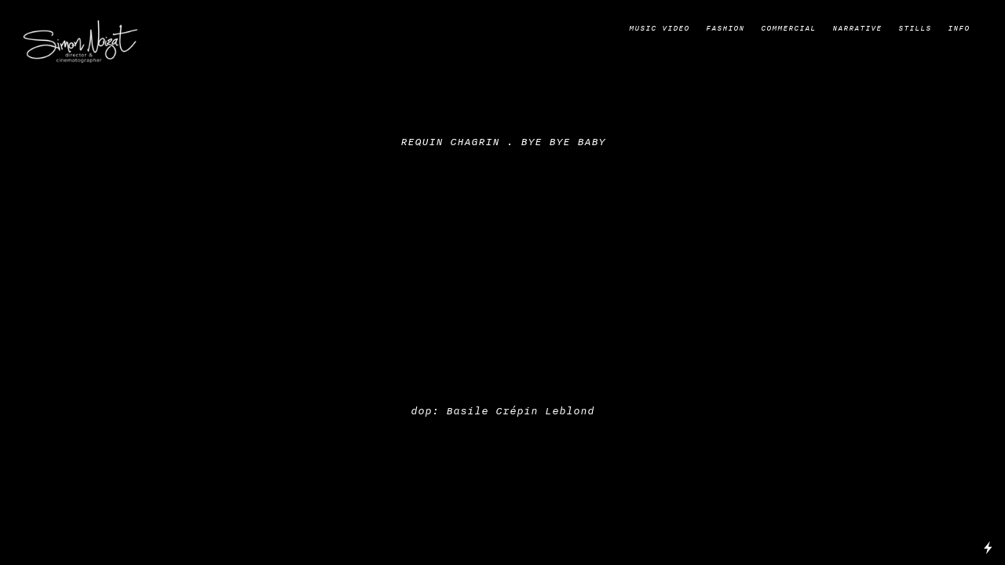

--- FILE ---
content_type: text/html; charset=UTF-8
request_url: https://simonnoizat.com/Bye-Bye-Baby
body_size: 25555
content:
<!DOCTYPE html>
<!-- 

        Running on cargo.site

-->
<html lang="en" data-predefined-style="true" data-css-presets="true" data-css-preset data-typography-preset>
	<head>
<script>
				var __cargo_context__ = 'live';
				var __cargo_js_ver__ = 'c=3744406473';
				var __cargo_maint__ = false;
				
				
			</script>
					<meta http-equiv="X-UA-Compatible" content="IE=edge,chrome=1">
		<meta http-equiv="Content-Type" content="text/html; charset=utf-8">
		<meta name="viewport" content="initial-scale=1.0, maximum-scale=1.0, user-scalable=no">
		
			<meta name="robots" content="index,follow">
		<title>Bye Bye Baby — Simon Noizat</title>
		<meta name="description" content="REQUIN CHAGRIN . BYE BYE BABY dop: Basile Crépin Leblond">
				<meta name="twitter:card" content="summary_large_image">
		<meta name="twitter:title" content="Bye Bye Baby — Simon Noizat">
		<meta name="twitter:description" content="REQUIN CHAGRIN . BYE BYE BABY dop: Basile Crépin Leblond">
		<meta name="twitter:image" content="https://freight.cargo.site/w/780/i/38d592b6b3a8a1efaa16685c5e54d34a596d3afbed96fce8ef459278653bfffd/fragmadelaide3.gif">
		<meta property="og:locale" content="en_US">
		<meta property="og:title" content="Bye Bye Baby — Simon Noizat">
		<meta property="og:description" content="REQUIN CHAGRIN . BYE BYE BABY dop: Basile Crépin Leblond">
		<meta property="og:url" content="https://simonnoizat.com/Bye-Bye-Baby">
		<meta property="og:image" content="https://freight.cargo.site/w/780/i/38d592b6b3a8a1efaa16685c5e54d34a596d3afbed96fce8ef459278653bfffd/fragmadelaide3.gif">
		<meta property="og:type" content="website">

		<link rel="preconnect" href="https://static.cargo.site" crossorigin>
		<link rel="preconnect" href="https://freight.cargo.site" crossorigin>

		<link rel="preconnect" href="https://fonts.gstatic.com" crossorigin>
				<link rel="preconnect" href="https://type.cargo.site" crossorigin>

		<!--<link rel="preload" href="https://static.cargo.site/assets/social/IconFont-Regular-0.9.3.woff2" as="font" type="font/woff" crossorigin>-->

		

		<link href="https://static.cargo.site/favicon/favicon.ico" rel="shortcut icon">
		<link href="https://simonnoizat.com/rss" rel="alternate" type="application/rss+xml" title="Simon Noizat feed">

		<link href="//fonts.googleapis.com/css?family=Fjalla One:400&c=3744406473&" id="" rel="stylesheet" type="text/css" />
<link href="https://simonnoizat.com/stylesheet?c=3744406473&1683188461" id="member_stylesheet" rel="stylesheet" type="text/css" />
<style id="">@font-face{font-family:Icons;src:url(https://static.cargo.site/assets/social/IconFont-Regular-0.9.3.woff2);unicode-range:U+E000-E15C,U+F0000,U+FE0E}@font-face{font-family:Icons;src:url(https://static.cargo.site/assets/social/IconFont-Regular-0.9.3.woff2);font-weight:240;unicode-range:U+E000-E15C,U+F0000,U+FE0E}@font-face{font-family:Icons;src:url(https://static.cargo.site/assets/social/IconFont-Regular-0.9.3.woff2);unicode-range:U+E000-E15C,U+F0000,U+FE0E;font-weight:400}@font-face{font-family:Icons;src:url(https://static.cargo.site/assets/social/IconFont-Regular-0.9.3.woff2);unicode-range:U+E000-E15C,U+F0000,U+FE0E;font-weight:600}@font-face{font-family:Icons;src:url(https://static.cargo.site/assets/social/IconFont-Regular-0.9.3.woff2);unicode-range:U+E000-E15C,U+F0000,U+FE0E;font-weight:800}@font-face{font-family:Icons;src:url(https://static.cargo.site/assets/social/IconFont-Regular-0.9.3.woff2);unicode-range:U+E000-E15C,U+F0000,U+FE0E;font-style:italic}@font-face{font-family:Icons;src:url(https://static.cargo.site/assets/social/IconFont-Regular-0.9.3.woff2);unicode-range:U+E000-E15C,U+F0000,U+FE0E;font-weight:200;font-style:italic}@font-face{font-family:Icons;src:url(https://static.cargo.site/assets/social/IconFont-Regular-0.9.3.woff2);unicode-range:U+E000-E15C,U+F0000,U+FE0E;font-weight:400;font-style:italic}@font-face{font-family:Icons;src:url(https://static.cargo.site/assets/social/IconFont-Regular-0.9.3.woff2);unicode-range:U+E000-E15C,U+F0000,U+FE0E;font-weight:600;font-style:italic}@font-face{font-family:Icons;src:url(https://static.cargo.site/assets/social/IconFont-Regular-0.9.3.woff2);unicode-range:U+E000-E15C,U+F0000,U+FE0E;font-weight:800;font-style:italic}body.iconfont-loading,body.iconfont-loading *{color:transparent!important}body{-moz-osx-font-smoothing:grayscale;-webkit-font-smoothing:antialiased;-webkit-text-size-adjust:none}body.no-scroll{overflow:hidden}/*!
 * Content
 */.page{word-wrap:break-word}:focus{outline:0}.pointer-events-none{pointer-events:none}.pointer-events-auto{pointer-events:auto}.pointer-events-none .page_content .audio-player,.pointer-events-none .page_content .shop_product,.pointer-events-none .page_content a,.pointer-events-none .page_content audio,.pointer-events-none .page_content button,.pointer-events-none .page_content details,.pointer-events-none .page_content iframe,.pointer-events-none .page_content img,.pointer-events-none .page_content input,.pointer-events-none .page_content video{pointer-events:auto}.pointer-events-none .page_content *>a,.pointer-events-none .page_content>a{position:relative}s *{text-transform:inherit}#toolset{position:fixed;bottom:10px;right:10px;z-index:8}.mobile #toolset,.template_site_inframe #toolset{display:none}#toolset a{display:block;height:24px;width:24px;margin:0;padding:0;text-decoration:none;background:rgba(0,0,0,.2)}#toolset a:hover{background:rgba(0,0,0,.8)}[data-adminview] #toolset a,[data-adminview] #toolset_admin a{background:rgba(0,0,0,.04);pointer-events:none;cursor:default}#toolset_admin a:active{background:rgba(0,0,0,.7)}#toolset_admin a svg>*{transform:scale(1.1) translate(0,-.5px);transform-origin:50% 50%}#toolset_admin a svg{pointer-events:none;width:100%!important;height:auto!important}#following-container{overflow:auto;-webkit-overflow-scrolling:touch}#following-container iframe{height:100%;width:100%;position:absolute;top:0;left:0;right:0;bottom:0}:root{--following-width:-400px;--following-animation-duration:450ms}@keyframes following-open{0%{transform:translateX(0)}100%{transform:translateX(var(--following-width))}}@keyframes following-open-inverse{0%{transform:translateX(0)}100%{transform:translateX(calc(-1 * var(--following-width)))}}@keyframes following-close{0%{transform:translateX(var(--following-width))}100%{transform:translateX(0)}}@keyframes following-close-inverse{0%{transform:translateX(calc(-1 * var(--following-width)))}100%{transform:translateX(0)}}body.animate-left{animation:following-open var(--following-animation-duration);animation-fill-mode:both;animation-timing-function:cubic-bezier(.24,1,.29,1)}#following-container.animate-left{animation:following-close-inverse var(--following-animation-duration);animation-fill-mode:both;animation-timing-function:cubic-bezier(.24,1,.29,1)}#following-container.animate-left #following-frame{animation:following-close var(--following-animation-duration);animation-fill-mode:both;animation-timing-function:cubic-bezier(.24,1,.29,1)}body.animate-right{animation:following-close var(--following-animation-duration);animation-fill-mode:both;animation-timing-function:cubic-bezier(.24,1,.29,1)}#following-container.animate-right{animation:following-open-inverse var(--following-animation-duration);animation-fill-mode:both;animation-timing-function:cubic-bezier(.24,1,.29,1)}#following-container.animate-right #following-frame{animation:following-open var(--following-animation-duration);animation-fill-mode:both;animation-timing-function:cubic-bezier(.24,1,.29,1)}.slick-slider{position:relative;display:block;-moz-box-sizing:border-box;box-sizing:border-box;-webkit-user-select:none;-moz-user-select:none;-ms-user-select:none;user-select:none;-webkit-touch-callout:none;-khtml-user-select:none;-ms-touch-action:pan-y;touch-action:pan-y;-webkit-tap-highlight-color:transparent}.slick-list{position:relative;display:block;overflow:hidden;margin:0;padding:0}.slick-list:focus{outline:0}.slick-list.dragging{cursor:pointer;cursor:hand}.slick-slider .slick-list,.slick-slider .slick-track{transform:translate3d(0,0,0);will-change:transform}.slick-track{position:relative;top:0;left:0;display:block}.slick-track:after,.slick-track:before{display:table;content:'';width:1px;height:1px;margin-top:-1px;margin-left:-1px}.slick-track:after{clear:both}.slick-loading .slick-track{visibility:hidden}.slick-slide{display:none;float:left;height:100%;min-height:1px}[dir=rtl] .slick-slide{float:right}.content .slick-slide img{display:inline-block}.content .slick-slide img:not(.image-zoom){cursor:pointer}.content .scrub .slick-list,.content .scrub .slick-slide img:not(.image-zoom){cursor:ew-resize}body.slideshow-scrub-dragging *{cursor:ew-resize!important}.content .slick-slide img:not([src]),.content .slick-slide img[src='']{width:100%;height:auto}.slick-slide.slick-loading img{display:none}.slick-slide.dragging img{pointer-events:none}.slick-initialized .slick-slide{display:block}.slick-loading .slick-slide{visibility:hidden}.slick-vertical .slick-slide{display:block;height:auto;border:1px solid transparent}.slick-arrow.slick-hidden{display:none}.slick-arrow{position:absolute;z-index:9;width:0;top:0;height:100%;cursor:pointer;will-change:opacity;-webkit-transition:opacity 333ms cubic-bezier(.4,0,.22,1);transition:opacity 333ms cubic-bezier(.4,0,.22,1)}.slick-arrow.hidden{opacity:0}.slick-arrow svg{position:absolute;width:36px;height:36px;top:0;left:0;right:0;bottom:0;margin:auto;transform:translate(.25px,.25px)}.slick-arrow svg.right-arrow{transform:translate(.25px,.25px) scaleX(-1)}.slick-arrow svg:active{opacity:.75}.slick-arrow svg .arrow-shape{fill:none!important;stroke:#fff;stroke-linecap:square}.slick-arrow svg .arrow-outline{fill:none!important;stroke-width:2.5px;stroke:rgba(0,0,0,.6);stroke-linecap:square}.slick-arrow.slick-next{right:0;text-align:right}.slick-next svg,.wallpaper-navigation .slick-next svg{margin-right:10px}.mobile .slick-next svg{margin-right:10px}.slick-arrow.slick-prev{text-align:left}.slick-prev svg,.wallpaper-navigation .slick-prev svg{margin-left:10px}.mobile .slick-prev svg{margin-left:10px}.loading_animation{display:none;vertical-align:middle;z-index:15;line-height:0;pointer-events:none;border-radius:100%}.loading_animation.hidden{display:none}.loading_animation.pulsing{opacity:0;display:inline-block;animation-delay:.1s;-webkit-animation-delay:.1s;-moz-animation-delay:.1s;animation-duration:12s;animation-iteration-count:infinite;animation:fade-pulse-in .5s ease-in-out;-moz-animation:fade-pulse-in .5s ease-in-out;-webkit-animation:fade-pulse-in .5s ease-in-out;-webkit-animation-fill-mode:forwards;-moz-animation-fill-mode:forwards;animation-fill-mode:forwards}.loading_animation.pulsing.no-delay{animation-delay:0s;-webkit-animation-delay:0s;-moz-animation-delay:0s}.loading_animation div{border-radius:100%}.loading_animation div svg{max-width:100%;height:auto}.loading_animation div,.loading_animation div svg{width:20px;height:20px}.loading_animation.full-width svg{width:100%;height:auto}.loading_animation.full-width.big svg{width:100px;height:100px}.loading_animation div svg>*{fill:#ccc}.loading_animation div{-webkit-animation:spin-loading 12s ease-out;-webkit-animation-iteration-count:infinite;-moz-animation:spin-loading 12s ease-out;-moz-animation-iteration-count:infinite;animation:spin-loading 12s ease-out;animation-iteration-count:infinite}.loading_animation.hidden{display:none}[data-backdrop] .loading_animation{position:absolute;top:15px;left:15px;z-index:99}.loading_animation.position-absolute.middle{top:calc(50% - 10px);left:calc(50% - 10px)}.loading_animation.position-absolute.topleft{top:0;left:0}.loading_animation.position-absolute.middleright{top:calc(50% - 10px);right:1rem}.loading_animation.position-absolute.middleleft{top:calc(50% - 10px);left:1rem}.loading_animation.gray div svg>*{fill:#999}.loading_animation.gray-dark div svg>*{fill:#666}.loading_animation.gray-darker div svg>*{fill:#555}.loading_animation.gray-light div svg>*{fill:#ccc}.loading_animation.white div svg>*{fill:rgba(255,255,255,.85)}.loading_animation.blue div svg>*{fill:#698fff}.loading_animation.inline{display:inline-block;margin-bottom:.5ex}.loading_animation.inline.left{margin-right:.5ex}@-webkit-keyframes fade-pulse-in{0%{opacity:0}50%{opacity:.5}100%{opacity:1}}@-moz-keyframes fade-pulse-in{0%{opacity:0}50%{opacity:.5}100%{opacity:1}}@keyframes fade-pulse-in{0%{opacity:0}50%{opacity:.5}100%{opacity:1}}@-webkit-keyframes pulsate{0%{opacity:1}50%{opacity:0}100%{opacity:1}}@-moz-keyframes pulsate{0%{opacity:1}50%{opacity:0}100%{opacity:1}}@keyframes pulsate{0%{opacity:1}50%{opacity:0}100%{opacity:1}}@-webkit-keyframes spin-loading{0%{transform:rotate(0)}9%{transform:rotate(1050deg)}18%{transform:rotate(-1090deg)}20%{transform:rotate(-1080deg)}23%{transform:rotate(-1080deg)}28%{transform:rotate(-1095deg)}29%{transform:rotate(-1065deg)}34%{transform:rotate(-1080deg)}35%{transform:rotate(-1050deg)}40%{transform:rotate(-1065deg)}41%{transform:rotate(-1035deg)}44%{transform:rotate(-1035deg)}47%{transform:rotate(-2160deg)}50%{transform:rotate(-2160deg)}56%{transform:rotate(45deg)}60%{transform:rotate(45deg)}80%{transform:rotate(6120deg)}100%{transform:rotate(0)}}@keyframes spin-loading{0%{transform:rotate(0)}9%{transform:rotate(1050deg)}18%{transform:rotate(-1090deg)}20%{transform:rotate(-1080deg)}23%{transform:rotate(-1080deg)}28%{transform:rotate(-1095deg)}29%{transform:rotate(-1065deg)}34%{transform:rotate(-1080deg)}35%{transform:rotate(-1050deg)}40%{transform:rotate(-1065deg)}41%{transform:rotate(-1035deg)}44%{transform:rotate(-1035deg)}47%{transform:rotate(-2160deg)}50%{transform:rotate(-2160deg)}56%{transform:rotate(45deg)}60%{transform:rotate(45deg)}80%{transform:rotate(6120deg)}100%{transform:rotate(0)}}[grid-row]{align-items:flex-start;box-sizing:border-box;display:-webkit-box;display:-webkit-flex;display:-ms-flexbox;display:flex;-webkit-flex-wrap:wrap;-ms-flex-wrap:wrap;flex-wrap:wrap}[grid-col]{box-sizing:border-box}[grid-row] [grid-col].empty:after{content:"\0000A0";cursor:text}body.mobile[data-adminview=content-editproject] [grid-row] [grid-col].empty:after{display:none}[grid-col=auto]{-webkit-box-flex:1;-webkit-flex:1;-ms-flex:1;flex:1}[grid-col=x12]{width:100%}[grid-col=x11]{width:50%}[grid-col=x10]{width:33.33%}[grid-col=x9]{width:25%}[grid-col=x8]{width:20%}[grid-col=x7]{width:16.666666667%}[grid-col=x6]{width:14.285714286%}[grid-col=x5]{width:12.5%}[grid-col=x4]{width:11.111111111%}[grid-col=x3]{width:10%}[grid-col=x2]{width:9.090909091%}[grid-col=x1]{width:8.333333333%}[grid-col="1"]{width:8.33333%}[grid-col="2"]{width:16.66667%}[grid-col="3"]{width:25%}[grid-col="4"]{width:33.33333%}[grid-col="5"]{width:41.66667%}[grid-col="6"]{width:50%}[grid-col="7"]{width:58.33333%}[grid-col="8"]{width:66.66667%}[grid-col="9"]{width:75%}[grid-col="10"]{width:83.33333%}[grid-col="11"]{width:91.66667%}[grid-col="12"]{width:100%}body.mobile [grid-responsive] [grid-col]{width:100%;-webkit-box-flex:none;-webkit-flex:none;-ms-flex:none;flex:none}[data-ce-host=true][contenteditable=true] [grid-pad]{pointer-events:none}[data-ce-host=true][contenteditable=true] [grid-pad]>*{pointer-events:auto}[grid-pad="0"]{padding:0}[grid-pad="0.25"]{padding:.125rem}[grid-pad="0.5"]{padding:.25rem}[grid-pad="0.75"]{padding:.375rem}[grid-pad="1"]{padding:.5rem}[grid-pad="1.25"]{padding:.625rem}[grid-pad="1.5"]{padding:.75rem}[grid-pad="1.75"]{padding:.875rem}[grid-pad="2"]{padding:1rem}[grid-pad="2.5"]{padding:1.25rem}[grid-pad="3"]{padding:1.5rem}[grid-pad="3.5"]{padding:1.75rem}[grid-pad="4"]{padding:2rem}[grid-pad="5"]{padding:2.5rem}[grid-pad="6"]{padding:3rem}[grid-pad="7"]{padding:3.5rem}[grid-pad="8"]{padding:4rem}[grid-pad="9"]{padding:4.5rem}[grid-pad="10"]{padding:5rem}[grid-gutter="0"]{margin:0}[grid-gutter="0.5"]{margin:-.25rem}[grid-gutter="1"]{margin:-.5rem}[grid-gutter="1.5"]{margin:-.75rem}[grid-gutter="2"]{margin:-1rem}[grid-gutter="2.5"]{margin:-1.25rem}[grid-gutter="3"]{margin:-1.5rem}[grid-gutter="3.5"]{margin:-1.75rem}[grid-gutter="4"]{margin:-2rem}[grid-gutter="5"]{margin:-2.5rem}[grid-gutter="6"]{margin:-3rem}[grid-gutter="7"]{margin:-3.5rem}[grid-gutter="8"]{margin:-4rem}[grid-gutter="10"]{margin:-5rem}[grid-gutter="12"]{margin:-6rem}[grid-gutter="14"]{margin:-7rem}[grid-gutter="16"]{margin:-8rem}[grid-gutter="18"]{margin:-9rem}[grid-gutter="20"]{margin:-10rem}small{max-width:100%;text-decoration:inherit}img:not([src]),img[src='']{outline:1px solid rgba(177,177,177,.4);outline-offset:-1px;content:url([data-uri])}img.image-zoom{cursor:-webkit-zoom-in;cursor:-moz-zoom-in;cursor:zoom-in}#imprimatur{color:#333;font-size:10px;font-family:-apple-system,BlinkMacSystemFont,"Segoe UI",Roboto,Oxygen,Ubuntu,Cantarell,"Open Sans","Helvetica Neue",sans-serif,"Sans Serif",Icons;/*!System*/position:fixed;opacity:.3;right:-28px;bottom:160px;transform:rotate(270deg);-ms-transform:rotate(270deg);-webkit-transform:rotate(270deg);z-index:8;text-transform:uppercase;color:#999;opacity:.5;padding-bottom:2px;text-decoration:none}.mobile #imprimatur{display:none}bodycopy cargo-link a{font-family:-apple-system,BlinkMacSystemFont,"Segoe UI",Roboto,Oxygen,Ubuntu,Cantarell,"Open Sans","Helvetica Neue",sans-serif,"Sans Serif",Icons;/*!System*/font-size:12px;font-style:normal;font-weight:400;transform:rotate(270deg);text-decoration:none;position:fixed!important;right:-27px;bottom:100px;text-decoration:none;letter-spacing:normal;background:0 0;border:0;border-bottom:0;outline:0}/*! PhotoSwipe Default UI CSS by Dmitry Semenov | photoswipe.com | MIT license */.pswp--has_mouse .pswp__button--arrow--left,.pswp--has_mouse .pswp__button--arrow--right,.pswp__ui{visibility:visible}.pswp--minimal--dark .pswp__top-bar,.pswp__button{background:0 0}.pswp,.pswp__bg,.pswp__container,.pswp__img--placeholder,.pswp__zoom-wrap,.quick-view-navigation{-webkit-backface-visibility:hidden}.pswp__button{cursor:pointer;opacity:1;-webkit-appearance:none;transition:opacity .2s;-webkit-box-shadow:none;box-shadow:none}.pswp__button-close>svg{top:10px;right:10px;margin-left:auto}.pswp--touch .quick-view-navigation{display:none}.pswp__ui{-webkit-font-smoothing:auto;opacity:1;z-index:1550}.quick-view-navigation{will-change:opacity;-webkit-transition:opacity 333ms cubic-bezier(.4,0,.22,1);transition:opacity 333ms cubic-bezier(.4,0,.22,1)}.quick-view-navigation .pswp__group .pswp__button{pointer-events:auto}.pswp__button>svg{position:absolute;width:36px;height:36px}.quick-view-navigation .pswp__group:active svg{opacity:.75}.pswp__button svg .shape-shape{fill:#fff}.pswp__button svg .shape-outline{fill:#000}.pswp__button-prev>svg{top:0;bottom:0;left:10px;margin:auto}.pswp__button-next>svg{top:0;bottom:0;right:10px;margin:auto}.quick-view-navigation .pswp__group .pswp__button-prev{position:absolute;left:0;top:0;width:0;height:100%}.quick-view-navigation .pswp__group .pswp__button-next{position:absolute;right:0;top:0;width:0;height:100%}.quick-view-navigation .close-button,.quick-view-navigation .left-arrow,.quick-view-navigation .right-arrow{transform:translate(.25px,.25px)}.quick-view-navigation .right-arrow{transform:translate(.25px,.25px) scaleX(-1)}.pswp__button svg .shape-outline{fill:transparent!important;stroke:#000;stroke-width:2.5px;stroke-linecap:square}.pswp__button svg .shape-shape{fill:transparent!important;stroke:#fff;stroke-width:1.5px;stroke-linecap:square}.pswp__bg,.pswp__scroll-wrap,.pswp__zoom-wrap{width:100%;position:absolute}.quick-view-navigation .pswp__group .pswp__button-close{margin:0}.pswp__container,.pswp__item,.pswp__zoom-wrap{right:0;bottom:0;top:0;position:absolute;left:0}.pswp__ui--hidden .pswp__button{opacity:.001}.pswp__ui--hidden .pswp__button,.pswp__ui--hidden .pswp__button *{pointer-events:none}.pswp .pswp__ui.pswp__ui--displaynone{display:none}.pswp__element--disabled{display:none!important}/*! PhotoSwipe main CSS by Dmitry Semenov | photoswipe.com | MIT license */.pswp{position:fixed;display:none;height:100%;width:100%;top:0;left:0;right:0;bottom:0;margin:auto;-ms-touch-action:none;touch-action:none;z-index:9999999;-webkit-text-size-adjust:100%;line-height:initial;letter-spacing:initial;outline:0}.pswp img{max-width:none}.pswp--zoom-disabled .pswp__img{cursor:default!important}.pswp--animate_opacity{opacity:.001;will-change:opacity;-webkit-transition:opacity 333ms cubic-bezier(.4,0,.22,1);transition:opacity 333ms cubic-bezier(.4,0,.22,1)}.pswp--open{display:block}.pswp--zoom-allowed .pswp__img{cursor:-webkit-zoom-in;cursor:-moz-zoom-in;cursor:zoom-in}.pswp--zoomed-in .pswp__img{cursor:-webkit-grab;cursor:-moz-grab;cursor:grab}.pswp--dragging .pswp__img{cursor:-webkit-grabbing;cursor:-moz-grabbing;cursor:grabbing}.pswp__bg{left:0;top:0;height:100%;opacity:0;transform:translateZ(0);will-change:opacity}.pswp__scroll-wrap{left:0;top:0;height:100%}.pswp__container,.pswp__zoom-wrap{-ms-touch-action:none;touch-action:none}.pswp__container,.pswp__img{-webkit-user-select:none;-moz-user-select:none;-ms-user-select:none;user-select:none;-webkit-tap-highlight-color:transparent;-webkit-touch-callout:none}.pswp__zoom-wrap{-webkit-transform-origin:left top;-ms-transform-origin:left top;transform-origin:left top;-webkit-transition:-webkit-transform 222ms cubic-bezier(.4,0,.22,1);transition:transform 222ms cubic-bezier(.4,0,.22,1)}.pswp__bg{-webkit-transition:opacity 222ms cubic-bezier(.4,0,.22,1);transition:opacity 222ms cubic-bezier(.4,0,.22,1)}.pswp--animated-in .pswp__bg,.pswp--animated-in .pswp__zoom-wrap{-webkit-transition:none;transition:none}.pswp--hide-overflow .pswp__scroll-wrap,.pswp--hide-overflow.pswp{overflow:hidden}.pswp__img{position:absolute;width:auto;height:auto;top:0;left:0}.pswp__img--placeholder--blank{background:#222}.pswp--ie .pswp__img{width:100%!important;height:auto!important;left:0;top:0}.pswp__ui--idle{opacity:0}.pswp__error-msg{position:absolute;left:0;top:50%;width:100%;text-align:center;font-size:14px;line-height:16px;margin-top:-8px;color:#ccc}.pswp__error-msg a{color:#ccc;text-decoration:underline}.pswp__error-msg{font-family:-apple-system,BlinkMacSystemFont,"Segoe UI",Roboto,Oxygen,Ubuntu,Cantarell,"Open Sans","Helvetica Neue",sans-serif}.quick-view.mouse-down .iframe-item{pointer-events:none!important}.quick-view-caption-positioner{pointer-events:none;width:100%;height:100%}.quick-view-caption-wrapper{margin:auto;position:absolute;bottom:0;left:0;right:0}.quick-view-horizontal-align-left .quick-view-caption-wrapper{margin-left:0}.quick-view-horizontal-align-right .quick-view-caption-wrapper{margin-right:0}[data-quick-view-caption]{transition:.1s opacity ease-in-out;position:absolute;bottom:0;left:0;right:0}.quick-view-horizontal-align-left [data-quick-view-caption]{text-align:left}.quick-view-horizontal-align-right [data-quick-view-caption]{text-align:right}.quick-view-caption{transition:.1s opacity ease-in-out}.quick-view-caption>*{display:inline-block}.quick-view-caption *{pointer-events:auto}.quick-view-caption.hidden{opacity:0}.shop_product .dropdown_wrapper{flex:0 0 100%;position:relative}.shop_product select{appearance:none;-moz-appearance:none;-webkit-appearance:none;outline:0;-webkit-font-smoothing:antialiased;-moz-osx-font-smoothing:grayscale;cursor:pointer;border-radius:0;white-space:nowrap;overflow:hidden!important;text-overflow:ellipsis}.shop_product select.dropdown::-ms-expand{display:none}.shop_product a{cursor:pointer;border-bottom:none;text-decoration:none}.shop_product a.out-of-stock{pointer-events:none}body.audio-player-dragging *{cursor:ew-resize!important}.audio-player{display:inline-flex;flex:1 0 calc(100% - 2px);width:calc(100% - 2px)}.audio-player .button{height:100%;flex:0 0 3.3rem;display:flex}.audio-player .separator{left:3.3rem;height:100%}.audio-player .buffer{width:0%;height:100%;transition:left .3s linear,width .3s linear}.audio-player.seeking .buffer{transition:left 0s,width 0s}.audio-player.seeking{user-select:none;-webkit-user-select:none;cursor:ew-resize}.audio-player.seeking *{user-select:none;-webkit-user-select:none;cursor:ew-resize}.audio-player .bar{overflow:hidden;display:flex;justify-content:space-between;align-content:center;flex-grow:1}.audio-player .progress{width:0%;height:100%;transition:width .3s linear}.audio-player.seeking .progress{transition:width 0s}.audio-player .pause,.audio-player .play{cursor:pointer;height:100%}.audio-player .note-icon{margin:auto 0;order:2;flex:0 1 auto}.audio-player .title{white-space:nowrap;overflow:hidden;text-overflow:ellipsis;pointer-events:none;user-select:none;padding:.5rem 0 .5rem 1rem;margin:auto auto auto 0;flex:0 3 auto;min-width:0;width:100%}.audio-player .total-time{flex:0 1 auto;margin:auto 0}.audio-player .current-time,.audio-player .play-text{flex:0 1 auto;margin:auto 0}.audio-player .stream-anim{user-select:none;margin:auto auto auto 0}.audio-player .stream-anim span{display:inline-block}.audio-player .buffer,.audio-player .current-time,.audio-player .note-svg,.audio-player .play-text,.audio-player .separator,.audio-player .total-time{user-select:none;pointer-events:none}.audio-player .buffer,.audio-player .play-text,.audio-player .progress{position:absolute}.audio-player,.audio-player .bar,.audio-player .button,.audio-player .current-time,.audio-player .note-icon,.audio-player .pause,.audio-player .play,.audio-player .total-time{position:relative}body.mobile .audio-player,body.mobile .audio-player *{-webkit-touch-callout:none}#standalone-admin-frame{border:0;width:400px;position:absolute;right:0;top:0;height:100vh;z-index:99}body[standalone-admin=true] #standalone-admin-frame{transform:translate(0,0)}body[standalone-admin=true] .main_container{width:calc(100% - 400px)}body[standalone-admin=false] #standalone-admin-frame{transform:translate(100%,0)}body[standalone-admin=false] .main_container{width:100%}.toggle_standaloneAdmin{position:fixed;top:0;right:400px;height:40px;width:40px;z-index:999;cursor:pointer;background-color:rgba(0,0,0,.4)}.toggle_standaloneAdmin:active{opacity:.7}body[standalone-admin=false] .toggle_standaloneAdmin{right:0}.toggle_standaloneAdmin *{color:#fff;fill:#fff}.toggle_standaloneAdmin svg{padding:6px;width:100%;height:100%;opacity:.85}body[standalone-admin=false] .toggle_standaloneAdmin #close,body[standalone-admin=true] .toggle_standaloneAdmin #backdropsettings{display:none}.toggle_standaloneAdmin>div{width:100%;height:100%}#admin_toggle_button{position:fixed;top:50%;transform:translate(0,-50%);right:400px;height:36px;width:12px;z-index:999;cursor:pointer;background-color:rgba(0,0,0,.09);padding-left:2px;margin-right:5px}#admin_toggle_button .bar{content:'';background:rgba(0,0,0,.09);position:fixed;width:5px;bottom:0;top:0;z-index:10}#admin_toggle_button:active{background:rgba(0,0,0,.065)}#admin_toggle_button *{color:#fff;fill:#fff}#admin_toggle_button svg{padding:0;width:16px;height:36px;margin-left:1px;opacity:1}#admin_toggle_button svg *{fill:#fff;opacity:1}#admin_toggle_button[data-state=closed] .toggle_admin_close{display:none}#admin_toggle_button[data-state=closed],#admin_toggle_button[data-state=closed] .toggle_admin_open{width:20px;cursor:pointer;margin:0}#admin_toggle_button[data-state=closed] svg{margin-left:2px}#admin_toggle_button[data-state=open] .toggle_admin_open{display:none}select,select *{text-rendering:auto!important}b b{font-weight:inherit}*{-webkit-box-sizing:border-box;-moz-box-sizing:border-box;box-sizing:border-box}customhtml>*{position:relative;z-index:10}body,html{min-height:100vh;margin:0;padding:0}html{touch-action:manipulation;position:relative;background-color:#fff}.main_container{min-height:100vh;width:100%;overflow:hidden}.container{display:-webkit-box;display:-webkit-flex;display:-moz-box;display:-ms-flexbox;display:flex;-webkit-flex-wrap:wrap;-moz-flex-wrap:wrap;-ms-flex-wrap:wrap;flex-wrap:wrap;max-width:100%;width:100%;overflow:visible}.container{align-items:flex-start;-webkit-align-items:flex-start}.page{z-index:2}.page ul li>text-limit{display:block}.content,.content_container,.pinned{-webkit-flex:1 0 auto;-moz-flex:1 0 auto;-ms-flex:1 0 auto;flex:1 0 auto;max-width:100%}.content_container{width:100%}.content_container.full_height{min-height:100vh}.page_background{position:absolute;top:0;left:0;width:100%;height:100%}.page_container{position:relative;overflow:visible;width:100%}.backdrop{position:absolute;top:0;z-index:1;width:100%;height:100%;max-height:100vh}.backdrop>div{position:absolute;top:0;left:0;width:100%;height:100%;-webkit-backface-visibility:hidden;backface-visibility:hidden;transform:translate3d(0,0,0);contain:strict}[data-backdrop].backdrop>div[data-overflowing]{max-height:100vh;position:absolute;top:0;left:0}body.mobile [split-responsive]{display:flex;flex-direction:column}body.mobile [split-responsive] .container{width:100%;order:2}body.mobile [split-responsive] .backdrop{position:relative;height:50vh;width:100%;order:1}body.mobile [split-responsive] [data-auxiliary].backdrop{position:absolute;height:50vh;width:100%;order:1}.page{position:relative;z-index:2}img[data-align=left]{float:left}img[data-align=right]{float:right}[data-rotation]{transform-origin:center center}.content .page_content:not([contenteditable=true]) [data-draggable]{pointer-events:auto!important;backface-visibility:hidden}.preserve-3d{-moz-transform-style:preserve-3d;transform-style:preserve-3d}.content .page_content:not([contenteditable=true]) [data-draggable] iframe{pointer-events:none!important}.dragging-active iframe{pointer-events:none!important}.content .page_content:not([contenteditable=true]) [data-draggable]:active{opacity:1}.content .scroll-transition-fade{transition:transform 1s ease-in-out,opacity .8s ease-in-out}.content .scroll-transition-fade.below-viewport{opacity:0;transform:translateY(40px)}.mobile.full_width .page_container:not([split-layout]) .container_width{width:100%}[data-view=pinned_bottom] .bottom_pin_invisibility{visibility:hidden}.pinned{position:relative;width:100%}.pinned .page_container.accommodate:not(.fixed):not(.overlay){z-index:2}.pinned .page_container.overlay{position:absolute;z-index:4}.pinned .page_container.overlay.fixed{position:fixed}.pinned .page_container.overlay.fixed .page{max-height:100vh;-webkit-overflow-scrolling:touch}.pinned .page_container.overlay.fixed .page.allow-scroll{overflow-y:auto;overflow-x:hidden}.pinned .page_container.overlay.fixed .page.allow-scroll{align-items:flex-start;-webkit-align-items:flex-start}.pinned .page_container .page.allow-scroll::-webkit-scrollbar{width:0;background:0 0;display:none}.pinned.pinned_top .page_container.overlay{left:0;top:0}.pinned.pinned_bottom .page_container.overlay{left:0;bottom:0}div[data-container=set]:empty{margin-top:1px}.thumbnails{position:relative;z-index:1}[thumbnails=grid]{align-items:baseline}[thumbnails=justify] .thumbnail{box-sizing:content-box}[thumbnails][data-padding-zero] .thumbnail{margin-bottom:-1px}[thumbnails=montessori] .thumbnail{pointer-events:auto;position:absolute}[thumbnails] .thumbnail>a{display:block;text-decoration:none}[thumbnails=montessori]{height:0}[thumbnails][data-resizing],[thumbnails][data-resizing] *{cursor:nwse-resize}[thumbnails] .thumbnail .resize-handle{cursor:nwse-resize;width:26px;height:26px;padding:5px;position:absolute;opacity:.75;right:-1px;bottom:-1px;z-index:100}[thumbnails][data-resizing] .resize-handle{display:none}[thumbnails] .thumbnail .resize-handle svg{position:absolute;top:0;left:0}[thumbnails] .thumbnail .resize-handle:hover{opacity:1}[data-can-move].thumbnail .resize-handle svg .resize_path_outline{fill:#fff}[data-can-move].thumbnail .resize-handle svg .resize_path{fill:#000}[thumbnails=montessori] .thumbnail_sizer{height:0;width:100%;position:relative;padding-bottom:100%;pointer-events:none}[thumbnails] .thumbnail img{display:block;min-height:3px;margin-bottom:0}[thumbnails] .thumbnail img:not([src]),img[src=""]{margin:0!important;width:100%;min-height:3px;height:100%!important;position:absolute}[aspect-ratio="1x1"].thumb_image{height:0;padding-bottom:100%;overflow:hidden}[aspect-ratio="4x3"].thumb_image{height:0;padding-bottom:75%;overflow:hidden}[aspect-ratio="16x9"].thumb_image{height:0;padding-bottom:56.25%;overflow:hidden}[thumbnails] .thumb_image{width:100%;position:relative}[thumbnails][thumbnail-vertical-align=top]{align-items:flex-start}[thumbnails][thumbnail-vertical-align=middle]{align-items:center}[thumbnails][thumbnail-vertical-align=bottom]{align-items:baseline}[thumbnails][thumbnail-horizontal-align=left]{justify-content:flex-start}[thumbnails][thumbnail-horizontal-align=middle]{justify-content:center}[thumbnails][thumbnail-horizontal-align=right]{justify-content:flex-end}.thumb_image.default_image>svg{position:absolute;top:0;left:0;bottom:0;right:0;width:100%;height:100%}.thumb_image.default_image{outline:1px solid #ccc;outline-offset:-1px;position:relative}.mobile.full_width [data-view=Thumbnail] .thumbnails_width{width:100%}.content [data-draggable] a:active,.content [data-draggable] img:active{opacity:initial}.content .draggable-dragging{opacity:initial}[data-draggable].draggable_visible{visibility:visible}[data-draggable].draggable_hidden{visibility:hidden}.gallery_card [data-draggable],.marquee [data-draggable]{visibility:inherit}[data-draggable]{visibility:visible;background-color:rgba(0,0,0,.003)}#site_menu_panel_container .image-gallery:not(.initialized){height:0;padding-bottom:100%;min-height:initial}.image-gallery:not(.initialized){min-height:100vh;visibility:hidden;width:100%}.image-gallery .gallery_card img{display:block;width:100%;height:auto}.image-gallery .gallery_card{transform-origin:center}.image-gallery .gallery_card.dragging{opacity:.1;transform:initial!important}.image-gallery:not([image-gallery=slideshow]) .gallery_card iframe:only-child,.image-gallery:not([image-gallery=slideshow]) .gallery_card video:only-child{width:100%;height:100%;top:0;left:0;position:absolute}.image-gallery[image-gallery=slideshow] .gallery_card video[muted][autoplay]:not([controls]),.image-gallery[image-gallery=slideshow] .gallery_card video[muted][data-autoplay]:not([controls]){pointer-events:none}.image-gallery [image-gallery-pad="0"] video:only-child{object-fit:cover;height:calc(100% + 1px)}div.image-gallery>a,div.image-gallery>iframe,div.image-gallery>img,div.image-gallery>video{display:none}[image-gallery-row]{align-items:flex-start;box-sizing:border-box;display:-webkit-box;display:-webkit-flex;display:-ms-flexbox;display:flex;-webkit-flex-wrap:wrap;-ms-flex-wrap:wrap;flex-wrap:wrap}.image-gallery .gallery_card_image{width:100%;position:relative}[data-predefined-style=true] .image-gallery a.gallery_card{display:block;border:none}[image-gallery-col]{box-sizing:border-box}[image-gallery-col=x12]{width:100%}[image-gallery-col=x11]{width:50%}[image-gallery-col=x10]{width:33.33%}[image-gallery-col=x9]{width:25%}[image-gallery-col=x8]{width:20%}[image-gallery-col=x7]{width:16.666666667%}[image-gallery-col=x6]{width:14.285714286%}[image-gallery-col=x5]{width:12.5%}[image-gallery-col=x4]{width:11.111111111%}[image-gallery-col=x3]{width:10%}[image-gallery-col=x2]{width:9.090909091%}[image-gallery-col=x1]{width:8.333333333%}.content .page_content [image-gallery-pad].image-gallery{pointer-events:none}.content .page_content [image-gallery-pad].image-gallery .gallery_card_image>*,.content .page_content [image-gallery-pad].image-gallery .gallery_image_caption{pointer-events:auto}.content .page_content [image-gallery-pad="0"]{padding:0}.content .page_content [image-gallery-pad="0.25"]{padding:.125rem}.content .page_content [image-gallery-pad="0.5"]{padding:.25rem}.content .page_content [image-gallery-pad="0.75"]{padding:.375rem}.content .page_content [image-gallery-pad="1"]{padding:.5rem}.content .page_content [image-gallery-pad="1.25"]{padding:.625rem}.content .page_content [image-gallery-pad="1.5"]{padding:.75rem}.content .page_content [image-gallery-pad="1.75"]{padding:.875rem}.content .page_content [image-gallery-pad="2"]{padding:1rem}.content .page_content [image-gallery-pad="2.5"]{padding:1.25rem}.content .page_content [image-gallery-pad="3"]{padding:1.5rem}.content .page_content [image-gallery-pad="3.5"]{padding:1.75rem}.content .page_content [image-gallery-pad="4"]{padding:2rem}.content .page_content [image-gallery-pad="5"]{padding:2.5rem}.content .page_content [image-gallery-pad="6"]{padding:3rem}.content .page_content [image-gallery-pad="7"]{padding:3.5rem}.content .page_content [image-gallery-pad="8"]{padding:4rem}.content .page_content [image-gallery-pad="9"]{padding:4.5rem}.content .page_content [image-gallery-pad="10"]{padding:5rem}.content .page_content [image-gallery-gutter="0"]{margin:0}.content .page_content [image-gallery-gutter="0.5"]{margin:-.25rem}.content .page_content [image-gallery-gutter="1"]{margin:-.5rem}.content .page_content [image-gallery-gutter="1.5"]{margin:-.75rem}.content .page_content [image-gallery-gutter="2"]{margin:-1rem}.content .page_content [image-gallery-gutter="2.5"]{margin:-1.25rem}.content .page_content [image-gallery-gutter="3"]{margin:-1.5rem}.content .page_content [image-gallery-gutter="3.5"]{margin:-1.75rem}.content .page_content [image-gallery-gutter="4"]{margin:-2rem}.content .page_content [image-gallery-gutter="5"]{margin:-2.5rem}.content .page_content [image-gallery-gutter="6"]{margin:-3rem}.content .page_content [image-gallery-gutter="7"]{margin:-3.5rem}.content .page_content [image-gallery-gutter="8"]{margin:-4rem}.content .page_content [image-gallery-gutter="10"]{margin:-5rem}.content .page_content [image-gallery-gutter="12"]{margin:-6rem}.content .page_content [image-gallery-gutter="14"]{margin:-7rem}.content .page_content [image-gallery-gutter="16"]{margin:-8rem}.content .page_content [image-gallery-gutter="18"]{margin:-9rem}.content .page_content [image-gallery-gutter="20"]{margin:-10rem}[image-gallery=slideshow]:not(.initialized)>*{min-height:1px;opacity:0;min-width:100%}[image-gallery=slideshow][data-constrained-by=height] [image-gallery-vertical-align].slick-track{align-items:flex-start}[image-gallery=slideshow] img.image-zoom:active{opacity:initial}[image-gallery=slideshow].slick-initialized .gallery_card{pointer-events:none}[image-gallery=slideshow].slick-initialized .gallery_card.slick-current{pointer-events:auto}[image-gallery=slideshow] .gallery_card:not(.has_caption){line-height:0}.content .page_content [image-gallery=slideshow].image-gallery>*{pointer-events:auto}.content [image-gallery=slideshow].image-gallery.slick-initialized .gallery_card{overflow:hidden;margin:0;display:flex;flex-flow:row wrap;flex-shrink:0}.content [image-gallery=slideshow].image-gallery.slick-initialized .gallery_card.slick-current{overflow:visible}[image-gallery=slideshow] .gallery_image_caption{opacity:1;transition:opacity .3s;-webkit-transition:opacity .3s;width:100%;margin-left:auto;margin-right:auto;clear:both}[image-gallery-horizontal-align=left] .gallery_image_caption{text-align:left}[image-gallery-horizontal-align=middle] .gallery_image_caption{text-align:center}[image-gallery-horizontal-align=right] .gallery_image_caption{text-align:right}[image-gallery=slideshow][data-slideshow-in-transition] .gallery_image_caption{opacity:0;transition:opacity .3s;-webkit-transition:opacity .3s}[image-gallery=slideshow] .gallery_card_image{width:initial;margin:0;display:inline-block}[image-gallery=slideshow] .gallery_card img{margin:0;display:block}[image-gallery=slideshow][data-exploded]{align-items:flex-start;box-sizing:border-box;display:-webkit-box;display:-webkit-flex;display:-ms-flexbox;display:flex;-webkit-flex-wrap:wrap;-ms-flex-wrap:wrap;flex-wrap:wrap;justify-content:flex-start;align-content:flex-start}[image-gallery=slideshow][data-exploded] .gallery_card{padding:1rem;width:16.666%}[image-gallery=slideshow][data-exploded] .gallery_card_image{height:0;display:block;width:100%}[image-gallery=grid]{align-items:baseline}[image-gallery=grid] .gallery_card.has_caption .gallery_card_image{display:block}[image-gallery=grid] [image-gallery-pad="0"].gallery_card{margin-bottom:-1px}[image-gallery=grid] .gallery_card img{margin:0}[image-gallery=columns] .gallery_card img{margin:0}[image-gallery=justify]{align-items:flex-start}[image-gallery=justify] .gallery_card img{margin:0}[image-gallery=montessori][image-gallery-row]{display:block}[image-gallery=montessori] a.gallery_card,[image-gallery=montessori] div.gallery_card{position:absolute;pointer-events:auto}[image-gallery=montessori][data-can-move] .gallery_card,[image-gallery=montessori][data-can-move] .gallery_card .gallery_card_image,[image-gallery=montessori][data-can-move] .gallery_card .gallery_card_image>*{cursor:move}[image-gallery=montessori]{position:relative;height:0}[image-gallery=freeform] .gallery_card{position:relative}[image-gallery=freeform] [image-gallery-pad="0"].gallery_card{margin-bottom:-1px}[image-gallery-vertical-align]{display:flex;flex-flow:row wrap}[image-gallery-vertical-align].slick-track{display:flex;flex-flow:row nowrap}.image-gallery .slick-list{margin-bottom:-.3px}[image-gallery-vertical-align=top]{align-content:flex-start;align-items:flex-start}[image-gallery-vertical-align=middle]{align-items:center;align-content:center}[image-gallery-vertical-align=bottom]{align-content:flex-end;align-items:flex-end}[image-gallery-horizontal-align=left]{justify-content:flex-start}[image-gallery-horizontal-align=middle]{justify-content:center}[image-gallery-horizontal-align=right]{justify-content:flex-end}.image-gallery[data-resizing],.image-gallery[data-resizing] *{cursor:nwse-resize!important}.image-gallery .gallery_card .resize-handle,.image-gallery .gallery_card .resize-handle *{cursor:nwse-resize!important}.image-gallery .gallery_card .resize-handle{width:26px;height:26px;padding:5px;position:absolute;opacity:.75;right:-1px;bottom:-1px;z-index:10}.image-gallery[data-resizing] .resize-handle{display:none}.image-gallery .gallery_card .resize-handle svg{cursor:nwse-resize!important;position:absolute;top:0;left:0}.image-gallery .gallery_card .resize-handle:hover{opacity:1}[data-can-move].gallery_card .resize-handle svg .resize_path_outline{fill:#fff}[data-can-move].gallery_card .resize-handle svg .resize_path{fill:#000}[image-gallery=montessori] .thumbnail_sizer{height:0;width:100%;position:relative;padding-bottom:100%;pointer-events:none}#site_menu_button{display:block;text-decoration:none;pointer-events:auto;z-index:9;vertical-align:top;cursor:pointer;box-sizing:content-box;font-family:Icons}#site_menu_button.custom_icon{padding:0;line-height:0}#site_menu_button.custom_icon img{width:100%;height:auto}#site_menu_wrapper.disabled #site_menu_button{display:none}#site_menu_wrapper.mobile_only #site_menu_button{display:none}body.mobile #site_menu_wrapper.mobile_only:not(.disabled) #site_menu_button:not(.active){display:block}#site_menu_panel_container[data-type=cargo_menu] #site_menu_panel{display:block;position:fixed;top:0;right:0;bottom:0;left:0;z-index:10;cursor:default}.site_menu{pointer-events:auto;position:absolute;z-index:11;top:0;bottom:0;line-height:0;max-width:400px;min-width:300px;font-size:20px;text-align:left;background:rgba(20,20,20,.95);padding:20px 30px 90px 30px;overflow-y:auto;overflow-x:hidden;display:-webkit-box;display:-webkit-flex;display:-ms-flexbox;display:flex;-webkit-box-orient:vertical;-webkit-box-direction:normal;-webkit-flex-direction:column;-ms-flex-direction:column;flex-direction:column;-webkit-box-pack:start;-webkit-justify-content:flex-start;-ms-flex-pack:start;justify-content:flex-start}body.mobile #site_menu_wrapper .site_menu{-webkit-overflow-scrolling:touch;min-width:auto;max-width:100%;width:100%;padding:20px}#site_menu_wrapper[data-sitemenu-position=bottom-left] #site_menu,#site_menu_wrapper[data-sitemenu-position=top-left] #site_menu{left:0}#site_menu_wrapper[data-sitemenu-position=bottom-right] #site_menu,#site_menu_wrapper[data-sitemenu-position=top-right] #site_menu{right:0}#site_menu_wrapper[data-type=page] .site_menu{right:0;left:0;width:100%;padding:0;margin:0;background:0 0}.site_menu_wrapper.open .site_menu{display:block}.site_menu div{display:block}.site_menu a{text-decoration:none;display:inline-block;color:rgba(255,255,255,.75);max-width:100%;overflow:hidden;white-space:nowrap;text-overflow:ellipsis;line-height:1.4}.site_menu div a.active{color:rgba(255,255,255,.4)}.site_menu div.set-link>a{font-weight:700}.site_menu div.hidden{display:none}.site_menu .close{display:block;position:absolute;top:0;right:10px;font-size:60px;line-height:50px;font-weight:200;color:rgba(255,255,255,.4);cursor:pointer;user-select:none}#site_menu_panel_container .page_container{position:relative;overflow:hidden;background:0 0;z-index:2}#site_menu_panel_container .site_menu_page_wrapper{position:fixed;top:0;left:0;overflow-y:auto;-webkit-overflow-scrolling:touch;height:100%;width:100%;z-index:100}#site_menu_panel_container .site_menu_page_wrapper .backdrop{pointer-events:none}#site_menu_panel_container #site_menu_page_overlay{position:fixed;top:0;right:0;bottom:0;left:0;cursor:default;z-index:1}#shop_button{display:block;text-decoration:none;pointer-events:auto;z-index:9;vertical-align:top;cursor:pointer;box-sizing:content-box;font-family:Icons}#shop_button.custom_icon{padding:0;line-height:0}#shop_button.custom_icon img{width:100%;height:auto}#shop_button.disabled{display:none}.loading[data-loading]{display:none;position:fixed;bottom:8px;left:8px;z-index:100}.new_site_button_wrapper{font-size:1.8rem;font-weight:400;color:rgba(0,0,0,.85);font-family:-apple-system,BlinkMacSystemFont,'Segoe UI',Roboto,Oxygen,Ubuntu,Cantarell,'Open Sans','Helvetica Neue',sans-serif,'Sans Serif',Icons;font-style:normal;line-height:1.4;color:#fff;position:fixed;bottom:0;right:0;z-index:999}body.template_site #toolset{display:none!important}body.mobile .new_site_button{display:none}.new_site_button{display:flex;height:44px;cursor:pointer}.new_site_button .plus{width:44px;height:100%}.new_site_button .plus svg{width:100%;height:100%}.new_site_button .plus svg line{stroke:#000;stroke-width:2px}.new_site_button .plus:after,.new_site_button .plus:before{content:'';width:30px;height:2px}.new_site_button .text{background:#0fce83;display:none;padding:7.5px 15px 7.5px 15px;height:100%;font-size:20px;color:#222}.new_site_button:active{opacity:.8}.new_site_button.show_full .text{display:block}.new_site_button.show_full .plus{display:none}html:not(.admin-wrapper) .template_site #confirm_modal [data-progress] .progress-indicator:after{content:'Generating Site...';padding:7.5px 15px;right:-200px;color:#000}bodycopy svg.marker-overlay,bodycopy svg.marker-overlay *{transform-origin:0 0;-webkit-transform-origin:0 0;box-sizing:initial}bodycopy svg#svgroot{box-sizing:initial}bodycopy svg.marker-overlay{padding:inherit;position:absolute;left:0;top:0;width:100%;height:100%;min-height:1px;overflow:visible;pointer-events:none;z-index:999}bodycopy svg.marker-overlay *{pointer-events:initial}bodycopy svg.marker-overlay text{letter-spacing:initial}bodycopy svg.marker-overlay a{cursor:pointer}.marquee:not(.torn-down){overflow:hidden;width:100%;position:relative;padding-bottom:.25em;padding-top:.25em;margin-bottom:-.25em;margin-top:-.25em;contain:layout}.marquee .marquee_contents{will-change:transform;display:flex;flex-direction:column}.marquee[behavior][direction].torn-down{white-space:normal}.marquee[behavior=bounce] .marquee_contents{display:block;float:left;clear:both}.marquee[behavior=bounce] .marquee_inner{display:block}.marquee[behavior=bounce][direction=vertical] .marquee_contents{width:100%}.marquee[behavior=bounce][direction=diagonal] .marquee_inner:last-child,.marquee[behavior=bounce][direction=vertical] .marquee_inner:last-child{position:relative;visibility:hidden}.marquee[behavior=bounce][direction=horizontal],.marquee[behavior=scroll][direction=horizontal]{white-space:pre}.marquee[behavior=scroll][direction=horizontal] .marquee_contents{display:inline-flex;white-space:nowrap;min-width:100%}.marquee[behavior=scroll][direction=horizontal] .marquee_inner{min-width:100%}.marquee[behavior=scroll] .marquee_inner:first-child{will-change:transform;position:absolute;width:100%;top:0;left:0}.cycle{display:none}</style>
<script type="text/json" data-set="defaults" >{"current_offset":0,"current_page":1,"cargo_url":"simonnoizat3","is_domain":true,"is_mobile":false,"is_tablet":false,"is_phone":false,"api_path":"https:\/\/simonnoizat.com\/_api","is_editor":false,"is_template":false,"is_direct_link":true,"direct_link_pid":23423117}</script>
<script type="text/json" data-set="DisplayOptions" >{"user_id":315935,"pagination_count":24,"title_in_project":true,"disable_project_scroll":false,"learning_cargo_seen":true,"resource_url":null,"use_sets":null,"sets_are_clickable":null,"set_links_position":null,"sticky_pages":null,"total_projects":0,"slideshow_responsive":false,"slideshow_thumbnails_header":true,"layout_options":{"content_position":"center_cover","content_width":"100","content_margin":"5","main_margin":"2","text_alignment":"text_center","vertical_position":"vertical_top","bgcolor":"rgb(0, 0, 0)","WebFontConfig":{"cargo":{"families":{"Neue Haas Grotesk":{"variants":["n4","i4","n5","i5","n7","i7"]},"Nitti":{"variants":["n4","i4","n7","i7"]},"Freight Text":{"variants":["n4","i4","n7","i7"]}}},"google":{"families":{"Fjalla One":{"variants":["400"]}}},"system":{"families":{"-apple-system":{"variants":["n4"]}}}},"links_orientation":"links_horizontal","viewport_size":"phone","mobile_zoom":"22","mobile_view":"desktop","mobile_padding":"-1.9","mobile_formatting":false,"width_unit":"rem","text_width":"66","is_feed":true,"limit_vertical_images":false,"image_zoom":true,"mobile_images_full_width":true,"responsive_columns":"1","responsive_thumbnails_padding":"0.7","enable_sitemenu":false,"sitemenu_mobileonly":false,"menu_position":"top-left","sitemenu_option":"cargo_menu","responsive_row_height":"75","advanced_padding_enabled":false,"main_margin_top":"2","main_margin_right":"2","main_margin_bottom":"2","main_margin_left":"2","mobile_pages_full_width":true,"scroll_transition":false,"image_full_zoom":false,"quick_view_height":"100","quick_view_width":"100","quick_view_alignment":"quick_view_center_center","advanced_quick_view_padding_enabled":false,"quick_view_padding":"2.5","quick_view_padding_top":"2.5","quick_view_padding_bottom":"2.5","quick_view_padding_left":"2.5","quick_view_padding_right":"2.5","quick_content_alignment":"quick_content_center_center","close_quick_view_on_scroll":true,"show_quick_view_ui":true,"quick_view_bgcolor":"","quick_view_caption":false},"element_sort":{"no-group":[{"name":"Navigation","isActive":true},{"name":"Header Text","isActive":true},{"name":"Content","isActive":true},{"name":"Header Image","isActive":false}]},"site_menu_options":{"display_type":"page","enable":true,"mobile_only":true,"position":"top-right","single_page_id":5758974,"icon":"\ue12f","show_homepage":true,"single_page_url":"Menu","custom_icon":false},"ecommerce_options":{"enable_ecommerce_button":false,"shop_button_position":"top-right","shop_icon":"text","custom_icon":false,"shop_icon_text":"Cart &lt;(#)&gt;","icon":"","enable_geofencing":false,"enabled_countries":["AF","AX","AL","DZ","AS","AD","AO","AI","AQ","AG","AR","AM","AW","AU","AT","AZ","BS","BH","BD","BB","BY","BE","BZ","BJ","BM","BT","BO","BQ","BA","BW","BV","BR","IO","BN","BG","BF","BI","KH","CM","CA","CV","KY","CF","TD","CL","CN","CX","CC","CO","KM","CG","CD","CK","CR","CI","HR","CU","CW","CY","CZ","DK","DJ","DM","DO","EC","EG","SV","GQ","ER","EE","ET","FK","FO","FJ","FI","FR","GF","PF","TF","GA","GM","GE","DE","GH","GI","GR","GL","GD","GP","GU","GT","GG","GN","GW","GY","HT","HM","VA","HN","HK","HU","IS","IN","ID","IR","IQ","IE","IM","IL","IT","JM","JP","JE","JO","KZ","KE","KI","KP","KR","KW","KG","LA","LV","LB","LS","LR","LY","LI","LT","LU","MO","MK","MG","MW","MY","MV","ML","MT","MH","MQ","MR","MU","YT","MX","FM","MD","MC","MN","ME","MS","MA","MZ","MM","NA","NR","NP","NL","NC","NZ","NI","NE","NG","NU","NF","MP","NO","OM","PK","PW","PS","PA","PG","PY","PE","PH","PN","PL","PT","PR","QA","RE","RO","RU","RW","BL","SH","KN","LC","MF","PM","VC","WS","SM","ST","SA","SN","RS","SC","SL","SG","SX","SK","SI","SB","SO","ZA","GS","SS","ES","LK","SD","SR","SJ","SZ","SE","CH","SY","TW","TJ","TZ","TH","TL","TG","TK","TO","TT","TN","TR","TM","TC","TV","UG","UA","AE","GB","US","UM","UY","UZ","VU","VE","VN","VG","VI","WF","EH","YE","ZM","ZW"]}}</script>
<script type="text/json" data-set="Site" >{"id":"315935","direct_link":"https:\/\/simonnoizat.com","display_url":"simonnoizat.com","site_url":"simonnoizat3","account_shop_id":null,"has_ecommerce":false,"has_shop":false,"ecommerce_key_public":null,"cargo_spark_button":true,"following_url":null,"website_title":"Simon Noizat","meta_tags":"","meta_description":"","meta_head":"","homepage_id":"5759505","css_url":"https:\/\/simonnoizat.com\/stylesheet","rss_url":"https:\/\/simonnoizat.com\/rss","js_url":"\/_jsapps\/design\/design.js","favicon_url":"https:\/\/static.cargo.site\/favicon\/favicon.ico","home_url":"https:\/\/cargo.site","auth_url":"https:\/\/cargo.site","profile_url":null,"profile_width":0,"profile_height":0,"social_image_url":null,"social_width":0,"social_height":0,"social_description":"Cargo","social_has_image":false,"social_has_description":false,"site_menu_icon":null,"site_menu_has_image":false,"custom_html":"<customhtml><\/customhtml>","filter":null,"is_editor":false,"use_hi_res":false,"hiq":null,"progenitor_site":"scroll","files":[],"resource_url":"simonnoizat.com\/_api\/v0\/site\/315935"}</script>
<script type="text/json" data-set="ScaffoldingData" >{"id":0,"title":"Simon Noizat","project_url":0,"set_id":0,"is_homepage":false,"pin":false,"is_set":true,"in_nav":false,"stack":false,"sort":0,"index":0,"page_count":1,"pin_position":null,"thumbnail_options":null,"pages":[{"id":5759505,"site_id":315935,"project_url":"Gallery-home","direct_link":"https:\/\/simonnoizat.com\/Gallery-home","type":"page","title":"Gallery home","title_no_html":"Gallery home","tags":"","display":false,"pin":false,"pin_options":{"position":"top","overlay":true},"in_nav":false,"is_homepage":true,"backdrop_enabled":false,"is_set":false,"stack":false,"excerpt":"","content":"<div class=\"image-gallery\" data-gallery=\"%7B%22mode_id%22%3A3%2C%22gallery_instance_id%22%3A34%2C%22name%22%3A%22Justify%22%2C%22path%22%3A%22justify%22%2C%22data%22%3A%7B%22image_padding%22%3A%221%22%2C%22row_height%22%3A%2225%22%2C%22variation_index%22%3A%222%22%2C%22variation%22%3A66.7%2C%22variation_mode%22%3A2%2C%22variation_seed%22%3A1%2C%22responsive%22%3Atrue%2C%22meta_data%22%3A%7B%7D%2C%22mobile_data%22%3A%7B%22image_padding%22%3A1%2C%22row_height%22%3A%2245%22%2C%22separate_mobile_view%22%3Afalse%7D%2C%22responsive_row_height%22%3A%2245%22%2C%22captions%22%3Atrue%7D%7D\">\n<a rel=\"history\" href=\"Parachute\" class=\"image-link\"><img width=\"600\" height=\"338\" width_o=\"600\" height_o=\"338\" data-src=\"https:\/\/freight.cargo.site\/t\/original\/i\/f486a74c5089ea4c8477679e1db29a277a852125a2539772c507651e3c527185\/parachutegif2.gif\" data-mid=\"241023034\" border=\"0\" \/><\/a>\n<a rel=\"history\" href=\"REINCARNES\" class=\"image-link\"><img width=\"600\" height=\"338\" width_o=\"600\" height_o=\"338\" data-src=\"https:\/\/freight.cargo.site\/t\/original\/i\/3d38f074983e28c8897eb9d5bf8f9cd18d1aee399e2f8e89d0cb12e96859b1c8\/ReincarnesGif.gif\" data-mid=\"177401700\" border=\"0\" \/><\/a>\n<a rel=\"history\" href=\"Bye-Bye-Baby\" class=\"image-link\"><img width=\"780\" height=\"439\" width_o=\"780\" height_o=\"439\" data-src=\"https:\/\/freight.cargo.site\/t\/original\/i\/b7c40cdf2f0a8f7eb0b15dba91f10c18350ce01767cc4537d54f2907ee73b0b8\/gif-bye-bye.gif\" data-mid=\"129756379\" border=\"0\" \/><\/a>\n<a rel=\"history\" href=\"Flashpig\" class=\"image-link\"><img width=\"600\" height=\"338\" width_o=\"600\" height_o=\"338\" data-src=\"https:\/\/freight.cargo.site\/t\/original\/i\/b7b2509d4a4e90ce69f0ee14a2f1f986dc0699fdf310b3528dab8054adec6261\/flashpiggif.gif\" data-mid=\"241023035\" border=\"0\" \/><\/a>\n<a rel=\"history\" href=\"rivieres\" class=\"image-link\"><img width=\"780\" height=\"439\" width_o=\"780\" height_o=\"439\" data-src=\"https:\/\/freight.cargo.site\/t\/original\/i\/8b1296f2b0045d5253ae3f14e28dea62ab70b73c98fea6795d140a94c7894b74\/rivieresGIF4.gif\" data-mid=\"56425218\" border=\"0\" \/><\/a>\n<a rel=\"history\" href=\"Bonobo\" class=\"image-link\"><img width=\"680\" height=\"383\" width_o=\"680\" height_o=\"383\" data-src=\"https:\/\/freight.cargo.site\/t\/original\/i\/74dac100f35499f260aa32d163b46b356ab7a2709b2d403fe8871f91b99e45f8\/rivieresGIF45_.gif\" data-mid=\"56425693\" border=\"0\" \/><\/a>\n<a rel=\"history\" href=\"semaphore\" class=\"image-link\"><img width=\"780\" height=\"439\" width_o=\"780\" height_o=\"439\" data-src=\"https:\/\/freight.cargo.site\/t\/original\/i\/63380f22109535718200e503432902139cf57e1a8c591cfe2236b81aae9c4c7a\/GifSemaphore.gif\" data-mid=\"29011950\" border=\"0\" \/><\/a>\n<a rel=\"history\" href=\"tomboy\" class=\"image-link\"><img width=\"780\" height=\"439\" width_o=\"780\" height_o=\"439\" data-src=\"https:\/\/freight.cargo.site\/t\/original\/i\/771ffa6ad7490471aad8de1edccdee0bccd1a9e0d534500da3eb3bb4fb950cf7\/Gifinuit3-2.gif\" data-mid=\"29057057\" border=\"0\" \/><\/a>\n<a rel=\"history\" href=\"Apc\" class=\"image-link\"><img width=\"720\" height=\"400\" width_o=\"720\" height_o=\"400\" data-src=\"https:\/\/freight.cargo.site\/t\/original\/i\/5c0708ecc2104eadb7d981de2401e747cc888f5408235743ada2a14726c3c0f7\/gif-apc.gif\" data-mid=\"129759664\" border=\"0\" \/><\/a>\n<a rel=\"history\" href=\"presage\" class=\"image-link\"><img width=\"780\" height=\"439\" width_o=\"780\" height_o=\"439\" data-src=\"https:\/\/freight.cargo.site\/t\/original\/i\/732ad7f41bc825e88c9d8ab96db46e58fa5ee62eb80e90c59b6737caa1126044\/Gifpresage2.gif\" data-mid=\"29056759\" border=\"0\" \/><\/a>\n<a rel=\"history\" href=\"kostfw18\" class=\"image-link\"><img width=\"780\" height=\"439\" width_o=\"780\" height_o=\"439\" data-src=\"https:\/\/freight.cargo.site\/t\/original\/i\/042cbfa886e3a6fd99082e3802e6b1a8f30bb668ff201c96f23d0f1f801e41dd\/GifKost2.gif\" data-mid=\"29056739\" border=\"0\" \/><\/a>\n<a rel=\"history\" href=\"kostss18\" class=\"image-link\"><img width=\"780\" height=\"439\" width_o=\"780\" height_o=\"439\" data-src=\"https:\/\/freight.cargo.site\/t\/original\/i\/876f101ddaa799d394cfbf37fc3629af2f014ba9bdaa4cf8160b46e27b8b9ed8\/Gifkostsummer2.gif\" data-mid=\"29056757\" border=\"0\" \/><\/a>\n<a rel=\"history\" href=\"requin\" class=\"image-link\"><img width=\"780\" height=\"439\" width_o=\"780\" height_o=\"439\" data-src=\"https:\/\/freight.cargo.site\/t\/original\/i\/4808bb27467ffcb072b990f154fe84ab61a7c73b79bf1233d5d2801eb5b5597d\/fragmadelaide3.gif\" data-mid=\"29011521\" border=\"0\" \/><\/a>\n<a rel=\"history\" href=\"monparisedt\" class=\"image-link\"><img width=\"780\" height=\"439\" width_o=\"780\" height_o=\"439\" data-src=\"https:\/\/freight.cargo.site\/t\/original\/i\/489f0b1fd74ad4e1f0738623d94cd3430e32e08150cca879c220c13fa72f6b03\/gifparfumeur.gif\" data-mid=\"29057253\" border=\"0\" \/><\/a>\n<a rel=\"history\" href=\"Hyde\" class=\"image-link\"><img width=\"780\" height=\"439\" width_o=\"780\" height_o=\"439\" data-src=\"https:\/\/freight.cargo.site\/t\/original\/i\/9daacc75951848c13692a34b76773d9adc2342b7bb18d25c4115f155c0d43761\/HydeGIF.gif\" data-mid=\"29056976\" border=\"0\" \/><\/a>\n<a rel=\"history\" href=\"kyoto\" class=\"image-link\"><img width=\"780\" height=\"439\" width_o=\"780\" height_o=\"439\" data-src=\"https:\/\/freight.cargo.site\/t\/original\/i\/4d48d29030c170b7d28b55afcbb88b6fef125436018aa8d7a55340c083eb21a3\/gifsozai2.gif\" data-mid=\"29057303\" border=\"0\" \/><\/a>\n<a rel=\"history\" href=\"homme\" class=\"image-link\"><img width=\"780\" height=\"439\" width_o=\"780\" height_o=\"439\" data-src=\"https:\/\/freight.cargo.site\/t\/original\/i\/0eea080c8118dff750372f3eea1d24ad0a16d2562e88aeeae5b5d3c254e8b4b1\/fragmhomme2.gif\" data-mid=\"29056978\" border=\"0\" \/><\/a>\n<a rel=\"history\" href=\"citroen1\" class=\"image-link\"><img width=\"780\" height=\"439\" width_o=\"780\" height_o=\"439\" data-src=\"https:\/\/freight.cargo.site\/t\/original\/i\/3b8588a748c8aa623d950edbb486ae84d5dd5fbf1fc085aff34b3659ff8c287a\/fragmcitroen1.gif\" data-mid=\"29012157\" border=\"0\" \/><\/a>\n<a rel=\"history\" href=\"vestiaire\" class=\"image-link\"><img width=\"780\" height=\"439\" width_o=\"780\" height_o=\"439\" data-src=\"https:\/\/freight.cargo.site\/t\/original\/i\/60c164dc92d4f3121acce18945c173d2f7c40ab32052148f84bcd47673d6de96\/fragmvestiaire.gif\" data-mid=\"29012188\" border=\"0\" \/><\/a>\n<a rel=\"history\" href=\"ibiza\" class=\"image-link\"><img width=\"780\" height=\"439\" width_o=\"780\" height_o=\"439\" data-src=\"https:\/\/freight.cargo.site\/t\/original\/i\/ee9d106f4ef91580008ae45b503a7cffebed7ce6eb39164c347d59d199d34cbf\/fragmibiza.gif\" data-mid=\"29056975\" border=\"0\" \/><\/a>\n<a rel=\"history\" href=\"citroen2\" class=\"image-link\"><img width=\"780\" height=\"439\" width_o=\"780\" height_o=\"439\" data-src=\"https:\/\/freight.cargo.site\/t\/original\/i\/fc09808f9de5007ca60ee0fefa950aa6f0402075944940d2b114cc1e6d5c744a\/fragmcitroen2.gif\" data-mid=\"29012158\" border=\"0\" \/><\/a>\n<a rel=\"history\" href=\"kartell\" class=\"image-link\"><img width=\"780\" height=\"439\" width_o=\"780\" height_o=\"439\" data-src=\"https:\/\/freight.cargo.site\/t\/original\/i\/5fb2d79ec57d81ff9a4978741c9585fd40fac8f534b4d1f80cdfba45cc5bb91b\/fragmkartell2.gif\" data-mid=\"29012159\" border=\"0\" \/><\/a>\n<a rel=\"history\" href=\"harengs\" class=\"image-link\"><img width=\"780\" height=\"439\" width_o=\"780\" height_o=\"439\" data-src=\"https:\/\/freight.cargo.site\/t\/original\/i\/d9ddd24f1fc49af366bf0f1b41afeaf1b8f8f84da9e5e8826a63b9c0903403ac\/fragmharengs.gif\" data-mid=\"29012161\" border=\"0\" \/><\/a>\n<a rel=\"history\" href=\"paris\" class=\"image-link\"><img width=\"780\" height=\"439\" width_o=\"780\" height_o=\"439\" data-src=\"https:\/\/freight.cargo.site\/t\/original\/i\/81c5de0b8308a739d3716ef591fa896914b19055e5a652a4561b0385e57231f5\/fragmparis2.gif\" data-mid=\"29012190\" border=\"0\" \/><\/a>\n<a rel=\"history\" href=\"altan\" class=\"image-link\"><img width=\"780\" height=\"439\" width_o=\"780\" height_o=\"439\" data-src=\"https:\/\/freight.cargo.site\/t\/original\/i\/ea25e07b6c823f3a340387e6cdb7d0757e89ecee13ec63e98eb796c9e6bde5ff\/fragmaltan.gif\" data-mid=\"29056935\" border=\"0\" \/><\/a>\n<a rel=\"history\" href=\"thesaurus\" class=\"image-link\"><img width=\"780\" height=\"439\" width_o=\"780\" height_o=\"439\" data-src=\"https:\/\/freight.cargo.site\/t\/original\/i\/87a0702bdfc0780117430cae6d69a07fb2625fd1821871ac60fe7f3d3fed8d69\/fragmthesaurus.gif\" data-mid=\"29056930\" border=\"0\" \/><\/a>\n<a rel=\"history\" href=\"each\" class=\"image-link\"><img width=\"780\" height=\"439\" width_o=\"780\" height_o=\"439\" data-src=\"https:\/\/freight.cargo.site\/t\/original\/i\/2ef65d02aba5d29cc78b51010aa8d377144a74561d9f005ea56efcc6a2954c1f\/fragmeach.gif\" data-mid=\"29056941\" border=\"0\" \/><\/a>\n<a rel=\"history\" href=\"christies\" class=\"image-link\"><img width=\"780\" height=\"439\" width_o=\"780\" height_o=\"439\" data-src=\"https:\/\/freight.cargo.site\/t\/original\/i\/a14cceda014d94b7b142a6a562bfb0a89813954562b25afbd6c91853037083a6\/fragmchristies2.gif\" data-mid=\"29056936\" border=\"0\" \/><\/a>\n<a rel=\"history\" href=\"comuneat\" class=\"image-link\"><img width=\"780\" height=\"439\" width_o=\"780\" height_o=\"439\" data-src=\"https:\/\/freight.cargo.site\/t\/original\/i\/03383e89975f7db35903f55e764339395a2bf927dcecdee93073b81626bea788\/fragmcomun.gif\" data-mid=\"29056963\" border=\"0\" \/><\/a>\n<a rel=\"history\" href=\"paradis\" class=\"image-link\"><img width=\"780\" height=\"439\" width_o=\"780\" height_o=\"439\" data-src=\"https:\/\/freight.cargo.site\/t\/original\/i\/4118c1d5bdf4ee898d7d2658caabc7d6c124cf6f4ad0b303aa7318ed72e486dd\/fragmparadis2.gif\" data-mid=\"29056933\" border=\"0\" \/><\/a>\n<a rel=\"history\" href=\"baleapop\" class=\"image-link\"><img width=\"780\" height=\"439\" width_o=\"780\" height_o=\"439\" data-src=\"https:\/\/freight.cargo.site\/t\/original\/i\/9c55438aebd82767bdd8e4fce2c4f7b848bd1f04a88a276e52a917ffc25385c1\/fragmbalea.gif\" data-mid=\"29012160\" border=\"0\" \/><\/a>\n<\/div>","content_no_html":"\n{image 167}\n{image 166}\n{image 164}\n{image 168}\n{image 158}\n{image 162}\n{image 126}\n{image 153}\n{image 165}\n{image 139}\n{image 137}\n{image 138}\n{image 122}\n{image 154}\n{image 150}\n{image 155}\n{image 151}\n{image 127}\n{image 135}\n{image 149}\n{image 128}\n{image 129}\n{image 131}\n{image 136}\n{image 144}\n{image 142}\n{image 146}\n{image 145}\n{image 147}\n{image 143}\n{image 130}\n","content_partial_html":"\n<a rel=\"history\" href=\"Parachute\" class=\"image-link\"><img width=\"600\" height=\"338\" width_o=\"600\" height_o=\"338\" data-src=\"https:\/\/freight.cargo.site\/t\/original\/i\/f486a74c5089ea4c8477679e1db29a277a852125a2539772c507651e3c527185\/parachutegif2.gif\" data-mid=\"241023034\" border=\"0\" \/><\/a>\n<a rel=\"history\" href=\"REINCARNES\" class=\"image-link\"><img width=\"600\" height=\"338\" width_o=\"600\" height_o=\"338\" data-src=\"https:\/\/freight.cargo.site\/t\/original\/i\/3d38f074983e28c8897eb9d5bf8f9cd18d1aee399e2f8e89d0cb12e96859b1c8\/ReincarnesGif.gif\" data-mid=\"177401700\" border=\"0\" \/><\/a>\n<a rel=\"history\" href=\"Bye-Bye-Baby\" class=\"image-link\"><img width=\"780\" height=\"439\" width_o=\"780\" height_o=\"439\" data-src=\"https:\/\/freight.cargo.site\/t\/original\/i\/b7c40cdf2f0a8f7eb0b15dba91f10c18350ce01767cc4537d54f2907ee73b0b8\/gif-bye-bye.gif\" data-mid=\"129756379\" border=\"0\" \/><\/a>\n<a rel=\"history\" href=\"Flashpig\" class=\"image-link\"><img width=\"600\" height=\"338\" width_o=\"600\" height_o=\"338\" data-src=\"https:\/\/freight.cargo.site\/t\/original\/i\/b7b2509d4a4e90ce69f0ee14a2f1f986dc0699fdf310b3528dab8054adec6261\/flashpiggif.gif\" data-mid=\"241023035\" border=\"0\" \/><\/a>\n<a rel=\"history\" href=\"rivieres\" class=\"image-link\"><img width=\"780\" height=\"439\" width_o=\"780\" height_o=\"439\" data-src=\"https:\/\/freight.cargo.site\/t\/original\/i\/8b1296f2b0045d5253ae3f14e28dea62ab70b73c98fea6795d140a94c7894b74\/rivieresGIF4.gif\" data-mid=\"56425218\" border=\"0\" \/><\/a>\n<a rel=\"history\" href=\"Bonobo\" class=\"image-link\"><img width=\"680\" height=\"383\" width_o=\"680\" height_o=\"383\" data-src=\"https:\/\/freight.cargo.site\/t\/original\/i\/74dac100f35499f260aa32d163b46b356ab7a2709b2d403fe8871f91b99e45f8\/rivieresGIF45_.gif\" data-mid=\"56425693\" border=\"0\" \/><\/a>\n<a rel=\"history\" href=\"semaphore\" class=\"image-link\"><img width=\"780\" height=\"439\" width_o=\"780\" height_o=\"439\" data-src=\"https:\/\/freight.cargo.site\/t\/original\/i\/63380f22109535718200e503432902139cf57e1a8c591cfe2236b81aae9c4c7a\/GifSemaphore.gif\" data-mid=\"29011950\" border=\"0\" \/><\/a>\n<a rel=\"history\" href=\"tomboy\" class=\"image-link\"><img width=\"780\" height=\"439\" width_o=\"780\" height_o=\"439\" data-src=\"https:\/\/freight.cargo.site\/t\/original\/i\/771ffa6ad7490471aad8de1edccdee0bccd1a9e0d534500da3eb3bb4fb950cf7\/Gifinuit3-2.gif\" data-mid=\"29057057\" border=\"0\" \/><\/a>\n<a rel=\"history\" href=\"Apc\" class=\"image-link\"><img width=\"720\" height=\"400\" width_o=\"720\" height_o=\"400\" data-src=\"https:\/\/freight.cargo.site\/t\/original\/i\/5c0708ecc2104eadb7d981de2401e747cc888f5408235743ada2a14726c3c0f7\/gif-apc.gif\" data-mid=\"129759664\" border=\"0\" \/><\/a>\n<a rel=\"history\" href=\"presage\" class=\"image-link\"><img width=\"780\" height=\"439\" width_o=\"780\" height_o=\"439\" data-src=\"https:\/\/freight.cargo.site\/t\/original\/i\/732ad7f41bc825e88c9d8ab96db46e58fa5ee62eb80e90c59b6737caa1126044\/Gifpresage2.gif\" data-mid=\"29056759\" border=\"0\" \/><\/a>\n<a rel=\"history\" href=\"kostfw18\" class=\"image-link\"><img width=\"780\" height=\"439\" width_o=\"780\" height_o=\"439\" data-src=\"https:\/\/freight.cargo.site\/t\/original\/i\/042cbfa886e3a6fd99082e3802e6b1a8f30bb668ff201c96f23d0f1f801e41dd\/GifKost2.gif\" data-mid=\"29056739\" border=\"0\" \/><\/a>\n<a rel=\"history\" href=\"kostss18\" class=\"image-link\"><img width=\"780\" height=\"439\" width_o=\"780\" height_o=\"439\" data-src=\"https:\/\/freight.cargo.site\/t\/original\/i\/876f101ddaa799d394cfbf37fc3629af2f014ba9bdaa4cf8160b46e27b8b9ed8\/Gifkostsummer2.gif\" data-mid=\"29056757\" border=\"0\" \/><\/a>\n<a rel=\"history\" href=\"requin\" class=\"image-link\"><img width=\"780\" height=\"439\" width_o=\"780\" height_o=\"439\" data-src=\"https:\/\/freight.cargo.site\/t\/original\/i\/4808bb27467ffcb072b990f154fe84ab61a7c73b79bf1233d5d2801eb5b5597d\/fragmadelaide3.gif\" data-mid=\"29011521\" border=\"0\" \/><\/a>\n<a rel=\"history\" href=\"monparisedt\" class=\"image-link\"><img width=\"780\" height=\"439\" width_o=\"780\" height_o=\"439\" data-src=\"https:\/\/freight.cargo.site\/t\/original\/i\/489f0b1fd74ad4e1f0738623d94cd3430e32e08150cca879c220c13fa72f6b03\/gifparfumeur.gif\" data-mid=\"29057253\" border=\"0\" \/><\/a>\n<a rel=\"history\" href=\"Hyde\" class=\"image-link\"><img width=\"780\" height=\"439\" width_o=\"780\" height_o=\"439\" data-src=\"https:\/\/freight.cargo.site\/t\/original\/i\/9daacc75951848c13692a34b76773d9adc2342b7bb18d25c4115f155c0d43761\/HydeGIF.gif\" data-mid=\"29056976\" border=\"0\" \/><\/a>\n<a rel=\"history\" href=\"kyoto\" class=\"image-link\"><img width=\"780\" height=\"439\" width_o=\"780\" height_o=\"439\" data-src=\"https:\/\/freight.cargo.site\/t\/original\/i\/4d48d29030c170b7d28b55afcbb88b6fef125436018aa8d7a55340c083eb21a3\/gifsozai2.gif\" data-mid=\"29057303\" border=\"0\" \/><\/a>\n<a rel=\"history\" href=\"homme\" class=\"image-link\"><img width=\"780\" height=\"439\" width_o=\"780\" height_o=\"439\" data-src=\"https:\/\/freight.cargo.site\/t\/original\/i\/0eea080c8118dff750372f3eea1d24ad0a16d2562e88aeeae5b5d3c254e8b4b1\/fragmhomme2.gif\" data-mid=\"29056978\" border=\"0\" \/><\/a>\n<a rel=\"history\" href=\"citroen1\" class=\"image-link\"><img width=\"780\" height=\"439\" width_o=\"780\" height_o=\"439\" data-src=\"https:\/\/freight.cargo.site\/t\/original\/i\/3b8588a748c8aa623d950edbb486ae84d5dd5fbf1fc085aff34b3659ff8c287a\/fragmcitroen1.gif\" data-mid=\"29012157\" border=\"0\" \/><\/a>\n<a rel=\"history\" href=\"vestiaire\" class=\"image-link\"><img width=\"780\" height=\"439\" width_o=\"780\" height_o=\"439\" data-src=\"https:\/\/freight.cargo.site\/t\/original\/i\/60c164dc92d4f3121acce18945c173d2f7c40ab32052148f84bcd47673d6de96\/fragmvestiaire.gif\" data-mid=\"29012188\" border=\"0\" \/><\/a>\n<a rel=\"history\" href=\"ibiza\" class=\"image-link\"><img width=\"780\" height=\"439\" width_o=\"780\" height_o=\"439\" data-src=\"https:\/\/freight.cargo.site\/t\/original\/i\/ee9d106f4ef91580008ae45b503a7cffebed7ce6eb39164c347d59d199d34cbf\/fragmibiza.gif\" data-mid=\"29056975\" border=\"0\" \/><\/a>\n<a rel=\"history\" href=\"citroen2\" class=\"image-link\"><img width=\"780\" height=\"439\" width_o=\"780\" height_o=\"439\" data-src=\"https:\/\/freight.cargo.site\/t\/original\/i\/fc09808f9de5007ca60ee0fefa950aa6f0402075944940d2b114cc1e6d5c744a\/fragmcitroen2.gif\" data-mid=\"29012158\" border=\"0\" \/><\/a>\n<a rel=\"history\" href=\"kartell\" class=\"image-link\"><img width=\"780\" height=\"439\" width_o=\"780\" height_o=\"439\" data-src=\"https:\/\/freight.cargo.site\/t\/original\/i\/5fb2d79ec57d81ff9a4978741c9585fd40fac8f534b4d1f80cdfba45cc5bb91b\/fragmkartell2.gif\" data-mid=\"29012159\" border=\"0\" \/><\/a>\n<a rel=\"history\" href=\"harengs\" class=\"image-link\"><img width=\"780\" height=\"439\" width_o=\"780\" height_o=\"439\" data-src=\"https:\/\/freight.cargo.site\/t\/original\/i\/d9ddd24f1fc49af366bf0f1b41afeaf1b8f8f84da9e5e8826a63b9c0903403ac\/fragmharengs.gif\" data-mid=\"29012161\" border=\"0\" \/><\/a>\n<a rel=\"history\" href=\"paris\" class=\"image-link\"><img width=\"780\" height=\"439\" width_o=\"780\" height_o=\"439\" data-src=\"https:\/\/freight.cargo.site\/t\/original\/i\/81c5de0b8308a739d3716ef591fa896914b19055e5a652a4561b0385e57231f5\/fragmparis2.gif\" data-mid=\"29012190\" border=\"0\" \/><\/a>\n<a rel=\"history\" href=\"altan\" class=\"image-link\"><img width=\"780\" height=\"439\" width_o=\"780\" height_o=\"439\" data-src=\"https:\/\/freight.cargo.site\/t\/original\/i\/ea25e07b6c823f3a340387e6cdb7d0757e89ecee13ec63e98eb796c9e6bde5ff\/fragmaltan.gif\" data-mid=\"29056935\" border=\"0\" \/><\/a>\n<a rel=\"history\" href=\"thesaurus\" class=\"image-link\"><img width=\"780\" height=\"439\" width_o=\"780\" height_o=\"439\" data-src=\"https:\/\/freight.cargo.site\/t\/original\/i\/87a0702bdfc0780117430cae6d69a07fb2625fd1821871ac60fe7f3d3fed8d69\/fragmthesaurus.gif\" data-mid=\"29056930\" border=\"0\" \/><\/a>\n<a rel=\"history\" href=\"each\" class=\"image-link\"><img width=\"780\" height=\"439\" width_o=\"780\" height_o=\"439\" data-src=\"https:\/\/freight.cargo.site\/t\/original\/i\/2ef65d02aba5d29cc78b51010aa8d377144a74561d9f005ea56efcc6a2954c1f\/fragmeach.gif\" data-mid=\"29056941\" border=\"0\" \/><\/a>\n<a rel=\"history\" href=\"christies\" class=\"image-link\"><img width=\"780\" height=\"439\" width_o=\"780\" height_o=\"439\" data-src=\"https:\/\/freight.cargo.site\/t\/original\/i\/a14cceda014d94b7b142a6a562bfb0a89813954562b25afbd6c91853037083a6\/fragmchristies2.gif\" data-mid=\"29056936\" border=\"0\" \/><\/a>\n<a rel=\"history\" href=\"comuneat\" class=\"image-link\"><img width=\"780\" height=\"439\" width_o=\"780\" height_o=\"439\" data-src=\"https:\/\/freight.cargo.site\/t\/original\/i\/03383e89975f7db35903f55e764339395a2bf927dcecdee93073b81626bea788\/fragmcomun.gif\" data-mid=\"29056963\" border=\"0\" \/><\/a>\n<a rel=\"history\" href=\"paradis\" class=\"image-link\"><img width=\"780\" height=\"439\" width_o=\"780\" height_o=\"439\" data-src=\"https:\/\/freight.cargo.site\/t\/original\/i\/4118c1d5bdf4ee898d7d2658caabc7d6c124cf6f4ad0b303aa7318ed72e486dd\/fragmparadis2.gif\" data-mid=\"29056933\" border=\"0\" \/><\/a>\n<a rel=\"history\" href=\"baleapop\" class=\"image-link\"><img width=\"780\" height=\"439\" width_o=\"780\" height_o=\"439\" data-src=\"https:\/\/freight.cargo.site\/t\/original\/i\/9c55438aebd82767bdd8e4fce2c4f7b848bd1f04a88a276e52a917ffc25385c1\/fragmbalea.gif\" data-mid=\"29012160\" border=\"0\" \/><\/a>\n","thumb":"29011521","thumb_meta":{"thumbnail_crop":{"percentWidth":"100","marginLeft":0,"marginTop":0,"imageModel":{"id":29011521,"project_id":5759505,"image_ref":"{image 122}","name":"fragmadelaide3.gif","hash":"4808bb27467ffcb072b990f154fe84ab61a7c73b79bf1233d5d2801eb5b5597d","width":780,"height":439,"sort":0,"exclude_from_backdrop":false,"date_added":"1542823499"},"stored":{"ratio":56.282051282051,"crop_ratio":"1x1"},"cropManuallySet":false}},"thumb_is_visible":false,"sort":0,"index":0,"set_id":0,"page_options":{"using_local_css":true,"local_css":"[local-style=\"5759505\"] .container_width {\n}\n\n[local-style=\"5759505\"] body {\n}\n\n[local-style=\"5759505\"] .backdrop {\n}\n\n[local-style=\"5759505\"] .page {\n}\n\n[local-style=\"5759505\"] .page_background {\n\tbackground-color: initial \/*!page_container_bgcolor*\/;\n}\n\n[local-style=\"5759505\"] .content_padding {\n\tpadding-top: 0.3rem \/*!main_margin*\/;\n\tpadding-bottom: 0.3rem \/*!main_margin*\/;\n\tpadding-left: 0.3rem \/*!main_margin*\/;\n\tpadding-right: 0.3rem \/*!main_margin*\/;\n}\n\n[data-predefined-style=\"true\"] [local-style=\"5759505\"] bodycopy {\n\tcolor: rgba(255, 255, 255, 0.6);\n}\n\n[data-predefined-style=\"true\"] [local-style=\"5759505\"] bodycopy a {\n}\n\n[data-predefined-style=\"true\"] [local-style=\"5759505\"] h1 {\n\tcolor: rgba(255, 255, 255, 0.85);\n}\n\n[data-predefined-style=\"true\"] [local-style=\"5759505\"] h1 a {\n}\n\n[data-predefined-style=\"true\"] [local-style=\"5759505\"] h2 {\n\tfont-size: 6rem;\n}\n\n[data-predefined-style=\"true\"] [local-style=\"5759505\"] h2 a {\n}\n\n[data-predefined-style=\"true\"] [local-style=\"5759505\"] small {\n}\n\n[data-predefined-style=\"true\"] [local-style=\"5759505\"] small a {\n}\n\n[local-style=\"5759505\"] .container {\n}\n\n[data-predefined-style=\"true\"] [local-style=\"5759505\"] bodycopy a:hover {\n}\n\n[data-predefined-style=\"true\"] [local-style=\"5759505\"] h1 a:hover {\n}\n\n[data-predefined-style=\"true\"] [local-style=\"5759505\"] h2 a:hover {\n}\n\n[data-predefined-style=\"true\"] [local-style=\"5759505\"] small a:hover {\n}","local_layout_options":{"split_layout":false,"split_responsive":false,"full_height":false,"advanced_padding_enabled":false,"page_container_bgcolor":"","show_local_thumbs":false,"page_bgcolor":"","main_margin":"0.3","main_margin_top":"0.3","main_margin_right":"0.3","main_margin_bottom":"0.3","main_margin_left":"0.3"},"thumbnail_options":{"show_local_thumbs":false,"use_global_thumb_settings":false,"filter_set":"","filter_type":"all","filter_tags":""},"pin_options":{"position":"top","overlay":true}},"set_open":false,"images":[{"id":29011521,"project_id":5759505,"image_ref":"{image 122}","name":"fragmadelaide3.gif","hash":"4808bb27467ffcb072b990f154fe84ab61a7c73b79bf1233d5d2801eb5b5597d","width":780,"height":439,"sort":0,"exclude_from_backdrop":false,"date_added":"1542823499"},{"id":29011950,"project_id":5759505,"image_ref":"{image 126}","name":"GifSemaphore.gif","hash":"63380f22109535718200e503432902139cf57e1a8c591cfe2236b81aae9c4c7a","width":780,"height":439,"sort":0,"exclude_from_backdrop":false,"date_added":"1542825015"},{"id":29012157,"project_id":5759505,"image_ref":"{image 127}","name":"fragmcitroen1.gif","hash":"3b8588a748c8aa623d950edbb486ae84d5dd5fbf1fc085aff34b3659ff8c287a","width":780,"height":439,"sort":0,"exclude_from_backdrop":false,"date_added":"1542823502"},{"id":29012158,"project_id":5759505,"image_ref":"{image 128}","name":"fragmcitroen2.gif","hash":"fc09808f9de5007ca60ee0fefa950aa6f0402075944940d2b114cc1e6d5c744a","width":780,"height":439,"sort":0,"exclude_from_backdrop":false,"date_added":"1542823502"},{"id":29012159,"project_id":5759505,"image_ref":"{image 129}","name":"fragmkartell2.gif","hash":"5fb2d79ec57d81ff9a4978741c9585fd40fac8f534b4d1f80cdfba45cc5bb91b","width":780,"height":439,"sort":0,"exclude_from_backdrop":false,"date_added":"1542823501"},{"id":29012160,"project_id":5759505,"image_ref":"{image 130}","name":"fragmbalea.gif","hash":"9c55438aebd82767bdd8e4fce2c4f7b848bd1f04a88a276e52a917ffc25385c1","width":780,"height":439,"sort":0,"exclude_from_backdrop":false,"date_added":"1542823501"},{"id":29012161,"project_id":5759505,"image_ref":"{image 131}","name":"fragmharengs.gif","hash":"d9ddd24f1fc49af366bf0f1b41afeaf1b8f8f84da9e5e8826a63b9c0903403ac","width":780,"height":439,"sort":0,"exclude_from_backdrop":false,"date_added":"1542823501"},{"id":29012163,"project_id":5759505,"image_ref":"{image 132}","name":"fragmvenini.gif","hash":"a3d9a8911ca974fc8b53a95da331920517b8a655159eecaefc7c1ed762254ff9","width":780,"height":439,"sort":0,"exclude_from_backdrop":false,"date_added":"1542823500"},{"id":29012186,"project_id":5759505,"image_ref":"{image 134}","name":"fragmjuan3.gif","hash":"fa939dd3c474df345b4dfc76a440813d51c755eaef073fcab46d3fc222983f1e","width":780,"height":439,"sort":0,"exclude_from_backdrop":false,"date_added":"1542823498"},{"id":29012188,"project_id":5759505,"image_ref":"{image 135}","name":"fragmvestiaire.gif","hash":"60c164dc92d4f3121acce18945c173d2f7c40ab32052148f84bcd47673d6de96","width":780,"height":439,"sort":0,"exclude_from_backdrop":false,"date_added":"1542823501"},{"id":29012190,"project_id":5759505,"image_ref":"{image 136}","name":"fragmparis2.gif","hash":"81c5de0b8308a739d3716ef591fa896914b19055e5a652a4561b0385e57231f5","width":780,"height":439,"sort":0,"exclude_from_backdrop":false,"date_added":"1542823501"},{"id":29056739,"project_id":5759505,"image_ref":"{image 137}","name":"GifKost2.gif","hash":"042cbfa886e3a6fd99082e3802e6b1a8f30bb668ff201c96f23d0f1f801e41dd","width":780,"height":439,"sort":0,"exclude_from_backdrop":false,"date_added":"1542878555"},{"id":29056757,"project_id":5759505,"image_ref":"{image 138}","name":"Gifkostsummer2.gif","hash":"876f101ddaa799d394cfbf37fc3629af2f014ba9bdaa4cf8160b46e27b8b9ed8","width":780,"height":439,"sort":0,"exclude_from_backdrop":false,"date_added":"1542878573"},{"id":29056759,"project_id":5759505,"image_ref":"{image 139}","name":"Gifpresage2.gif","hash":"732ad7f41bc825e88c9d8ab96db46e58fa5ee62eb80e90c59b6737caa1126044","width":780,"height":439,"sort":0,"exclude_from_backdrop":false,"date_added":"1542878587"},{"id":29056760,"project_id":5759505,"image_ref":"{image 140}","name":"Gifedited.gif","hash":"4933f6ab73a14fdf134952cd8ce4e1be78e431f22991e6ca1ec08c4c876a27dc","width":780,"height":439,"sort":0,"exclude_from_backdrop":false,"date_added":"1542878606"},{"id":29056930,"project_id":5759505,"image_ref":"{image 142}","name":"fragmthesaurus.gif","hash":"87a0702bdfc0780117430cae6d69a07fb2625fd1821871ac60fe7f3d3fed8d69","width":780,"height":439,"sort":0,"exclude_from_backdrop":false,"date_added":"1542823500"},{"id":29056933,"project_id":5759505,"image_ref":"{image 143}","name":"fragmparadis2.gif","hash":"4118c1d5bdf4ee898d7d2658caabc7d6c124cf6f4ad0b303aa7318ed72e486dd","width":780,"height":439,"sort":0,"exclude_from_backdrop":false,"date_added":"1542823500"},{"id":29056935,"project_id":5759505,"image_ref":"{image 144}","name":"fragmaltan.gif","hash":"ea25e07b6c823f3a340387e6cdb7d0757e89ecee13ec63e98eb796c9e6bde5ff","width":780,"height":439,"sort":0,"exclude_from_backdrop":false,"date_added":"1542823500"},{"id":29056936,"project_id":5759505,"image_ref":"{image 145}","name":"fragmchristies2.gif","hash":"a14cceda014d94b7b142a6a562bfb0a89813954562b25afbd6c91853037083a6","width":780,"height":439,"sort":0,"exclude_from_backdrop":false,"date_added":"1542823498"},{"id":29056941,"project_id":5759505,"image_ref":"{image 146}","name":"fragmeach.gif","hash":"2ef65d02aba5d29cc78b51010aa8d377144a74561d9f005ea56efcc6a2954c1f","width":780,"height":439,"sort":0,"exclude_from_backdrop":false,"date_added":"1542823498"},{"id":29056963,"project_id":5759505,"image_ref":"{image 147}","name":"fragmcomun.gif","hash":"03383e89975f7db35903f55e764339395a2bf927dcecdee93073b81626bea788","width":780,"height":439,"sort":0,"exclude_from_backdrop":false,"date_added":"1542823495"},{"id":29056973,"project_id":5759505,"image_ref":"{image 148}","name":"gifkost.gif","hash":"35a349e8f4eddf371b2e54a2c9e687b1997329d4e638f3f18ce1ae9bdb4e15e4","width":780,"height":439,"sort":0,"exclude_from_backdrop":false,"date_added":"1542823482"},{"id":29056975,"project_id":5759505,"image_ref":"{image 149}","name":"fragmibiza.gif","hash":"ee9d106f4ef91580008ae45b503a7cffebed7ce6eb39164c347d59d199d34cbf","width":780,"height":439,"sort":0,"exclude_from_backdrop":false,"date_added":"1542823481"},{"id":29056976,"project_id":5759505,"image_ref":"{image 150}","name":"HydeGIF.gif","hash":"9daacc75951848c13692a34b76773d9adc2342b7bb18d25c4115f155c0d43761","width":780,"height":439,"sort":0,"exclude_from_backdrop":false,"date_added":"1542823481"},{"id":29056978,"project_id":5759505,"image_ref":"{image 151}","name":"fragmhomme2.gif","hash":"0eea080c8118dff750372f3eea1d24ad0a16d2562e88aeeae5b5d3c254e8b4b1","width":780,"height":439,"sort":0,"exclude_from_backdrop":false,"date_added":"1542823480"},{"id":29057057,"project_id":5759505,"image_ref":"{image 153}","name":"Gifinuit3-2.gif","hash":"771ffa6ad7490471aad8de1edccdee0bccd1a9e0d534500da3eb3bb4fb950cf7","width":780,"height":439,"sort":0,"exclude_from_backdrop":false,"date_added":"1542879092"},{"id":29057253,"project_id":5759505,"image_ref":"{image 154}","name":"gifparfumeur.gif","hash":"489f0b1fd74ad4e1f0738623d94cd3430e32e08150cca879c220c13fa72f6b03","width":780,"height":439,"sort":0,"exclude_from_backdrop":false,"date_added":"1542823482"},{"id":29057303,"project_id":5759505,"image_ref":"{image 155}","name":"gifsozai2.gif","hash":"4d48d29030c170b7d28b55afcbb88b6fef125436018aa8d7a55340c083eb21a3","width":780,"height":439,"sort":0,"exclude_from_backdrop":false,"date_added":"1542823482"},{"id":56425218,"project_id":5759505,"image_ref":"{image 158}","name":"rivieresGIF4.gif","hash":"8b1296f2b0045d5253ae3f14e28dea62ab70b73c98fea6795d140a94c7894b74","width":780,"height":439,"sort":0,"exclude_from_backdrop":false,"date_added":"1576056960"},{"id":56425693,"project_id":5759505,"image_ref":"{image 162}","name":"rivieresGIF45_.gif","hash":"74dac100f35499f260aa32d163b46b356ab7a2709b2d403fe8871f91b99e45f8","width":680,"height":383,"sort":0,"exclude_from_backdrop":false,"date_added":"1576058154"},{"id":94933350,"project_id":5759505,"image_ref":"{image 163}","name":"orieux.gif","hash":"f53617b53cdbb0f462d5b27871d5715da6c0b4c672cb5aead5e652f67c9a89f7","width":680,"height":383,"sort":0,"exclude_from_backdrop":false,"date_added":"1610542631"},{"id":129756379,"project_id":5759505,"image_ref":"{image 164}","name":"gif-bye-bye.gif","hash":"b7c40cdf2f0a8f7eb0b15dba91f10c18350ce01767cc4537d54f2907ee73b0b8","width":780,"height":439,"sort":0,"exclude_from_backdrop":false,"date_added":"1641909057"},{"id":129759664,"project_id":5759505,"image_ref":"{image 165}","name":"gif-apc.gif","hash":"5c0708ecc2104eadb7d981de2401e747cc888f5408235743ada2a14726c3c0f7","width":720,"height":400,"sort":0,"exclude_from_backdrop":false,"date_added":"1641911102"},{"id":177401700,"project_id":5759505,"image_ref":"{image 166}","name":"ReincarnesGif.gif","hash":"3d38f074983e28c8897eb9d5bf8f9cd18d1aee399e2f8e89d0cb12e96859b1c8","width":600,"height":338,"sort":0,"exclude_from_backdrop":false,"date_added":"1683034242"},{"id":241023034,"project_id":5759505,"image_ref":"{image 167}","name":"parachutegif2.gif","hash":"f486a74c5089ea4c8477679e1db29a277a852125a2539772c507651e3c527185","width":600,"height":338,"sort":0,"exclude_from_backdrop":false,"date_added":"1763979638"},{"id":241023035,"project_id":5759505,"image_ref":"{image 168}","name":"flashpiggif.gif","hash":"b7b2509d4a4e90ce69f0ee14a2f1f986dc0699fdf310b3528dab8054adec6261","width":600,"height":338,"sort":0,"exclude_from_backdrop":false,"date_added":"1763979652"}],"backdrop":null},{"id":5758971,"site_id":315935,"project_url":"Top-Nav","direct_link":"https:\/\/simonnoizat.com\/Top-Nav","type":"page","title":"Top Nav","title_no_html":"Top Nav","tags":"","display":false,"pin":true,"pin_options":{"position":"top","overlay":true,"fixed":true,"exclude_mobile":true},"in_nav":false,"is_homepage":false,"backdrop_enabled":false,"is_set":false,"stack":false,"excerpt":"\u00a0\n\tMUSIC VIDEO\u00a0 \u00a0FASHION\u00a0 \u00a0COMMERCIAL \u00a0 NARRATIVE\u00a0 \u00a0STILLS\u00a0 \u00a0INFO\u00a0\u00a0","content":"<div grid-row=\"\" grid-pad=\"2\" grid-gutter=\"4\" grid-responsive=\"\">\n\t<div grid-col=\"x11\" grid-pad=\"2\" class=\"\"><h2><br><\/h2>&nbsp;<\/div>\n\t<div grid-col=\"x11\" grid-pad=\"2\" class=\"\"><div style=\"text-align: right;\"><h2><a href=\"Music-video\" rel=\"history\">MUSIC VIDEO<\/a>&nbsp; &nbsp;<a href=\"Overview\" rel=\"history\"><\/a><a href=\"FASHION\" rel=\"history\">FASHION<\/a>&nbsp; &nbsp;<a href=\"Commercial\" rel=\"history\">COMMERCIAL<\/a> &nbsp; <a href=\"NARRATIVE\" rel=\"history\">NARRATIVE<\/a>&nbsp; &nbsp;<a href=\"STILLS\" rel=\"history\">STILLS<\/a>&nbsp; &nbsp;<a href=\"Info\" rel=\"history\">INFO<\/a>&nbsp;&nbsp;<br><\/h2>\n<\/div><\/div>\n<\/div>","content_no_html":"\n\t&nbsp;\n\tMUSIC VIDEO&nbsp; &nbsp;FASHION&nbsp; &nbsp;COMMERCIAL &nbsp; NARRATIVE&nbsp; &nbsp;STILLS&nbsp; &nbsp;INFO&nbsp;&nbsp;\n\n","content_partial_html":"\n\t<h2><br><\/h2>&nbsp;\n\t<h2><a href=\"Music-video\" rel=\"history\">MUSIC VIDEO<\/a>&nbsp; &nbsp;<a href=\"Overview\" rel=\"history\"><\/a><a href=\"FASHION\" rel=\"history\">FASHION<\/a>&nbsp; &nbsp;<a href=\"Commercial\" rel=\"history\">COMMERCIAL<\/a> &nbsp; <a href=\"NARRATIVE\" rel=\"history\">NARRATIVE<\/a>&nbsp; &nbsp;<a href=\"STILLS\" rel=\"history\">STILLS<\/a>&nbsp; &nbsp;<a href=\"Info\" rel=\"history\">INFO<\/a>&nbsp;&nbsp;<br><\/h2>\n\n","thumb":"129756317","thumb_meta":{"thumbnail_crop":{"percentWidth":"100","marginLeft":0,"marginTop":0,"imageModel":{"id":129756317,"project_id":5758971,"image_ref":"{image 1}","name":"gif-bye-bye.gif","hash":"f0c327d04f6986eeddc7d55f08b1c2e3a182905b54937474e9cb30c07f7be69b","width":780,"height":439,"sort":0,"exclude_from_backdrop":false,"date_added":"1641909013"},"stored":{"ratio":56.282051282051,"crop_ratio":"1x1"},"cropManuallySet":false}},"thumb_is_visible":false,"sort":11,"index":0,"set_id":0,"page_options":{"using_local_css":true,"local_css":"[local-style=\"5758971\"] .container_width {\n}\n\n[local-style=\"5758971\"] body {\n\tbackground-color: initial \/*!variable_defaults*\/;\n}\n\n[local-style=\"5758971\"] .backdrop {\n}\n\n[local-style=\"5758971\"] .page {\n\tmin-height: 100vh \/*!page_height_100vh*\/;\n}\n\n[local-style=\"5758971\"] .page_background {\n\tbackground-color: initial \/*!page_container_bgcolor*\/;\n}\n\n[local-style=\"5758971\"] .content_padding {\n\tpadding-top: 3rem \/*!main_margin*\/;\n\tpadding-bottom: 3rem \/*!main_margin*\/;\n\tpadding-left: 3rem \/*!main_margin*\/;\n\tpadding-right: 3rem \/*!main_margin*\/;\n}\n\n[data-predefined-style=\"true\"] [local-style=\"5758971\"] bodycopy {\n\tcolor: rgba(255, 255, 255, 1);\n}\n\n[data-predefined-style=\"true\"] [local-style=\"5758971\"] bodycopy a {\n}\n\n[data-predefined-style=\"true\"] [local-style=\"5758971\"] h1 {\n\tcolor: rgba(255, 255, 255, 1);\n}\n\n[data-predefined-style=\"true\"] [local-style=\"5758971\"] h1 a {\n}\n\n[data-predefined-style=\"true\"] [local-style=\"5758971\"] h2 {\n\tfont-size: 1.1rem;\n\tline-height: 0.8;\n\tcolor: rgba(255, 255, 255, 0.85);\n}\n\n[data-predefined-style=\"true\"] [local-style=\"5758971\"] h2 a {\n\tcolor: rgba(255, 255, 255, 1);\n}\n\n[data-predefined-style=\"true\"] [local-style=\"5758971\"] small {\n\tcolor: rgba(255, 255, 255, 1);\n}\n\n[data-predefined-style=\"true\"] [local-style=\"5758971\"] small a {\n}\n\n[local-style=\"5758971\"] .container {\n\talign-items: flex-start \/*!vertical_top*\/;\n\t-webkit-align-items: flex-start \/*!vertical_top*\/;\n}\n\n[data-predefined-style=\"true\"] [local-style=\"5758971\"] bodycopy a:hover {\n}\n\n[data-predefined-style=\"true\"] [local-style=\"5758971\"] h1 a:hover {\n}\n\n[data-predefined-style=\"true\"] [local-style=\"5758971\"] h2 a:hover {\n}\n\n[data-predefined-style=\"true\"] [local-style=\"5758971\"] small a:hover {\n}","local_layout_options":{"split_layout":false,"split_responsive":false,"full_height":true,"advanced_padding_enabled":false,"page_container_bgcolor":"","show_local_thumbs":false,"page_bgcolor":"","main_margin_top":"3","main_margin":"3","main_margin_right":"3","main_margin_bottom":"3","main_margin_left":"3"},"pin_options":{"position":"top","overlay":true,"fixed":true,"exclude_mobile":true}},"set_open":false,"images":[{"id":129756317,"project_id":5758971,"image_ref":"{image 1}","name":"gif-bye-bye.gif","hash":"f0c327d04f6986eeddc7d55f08b1c2e3a182905b54937474e9cb30c07f7be69b","width":780,"height":439,"sort":0,"exclude_from_backdrop":false,"date_added":"1641909013"},{"id":177401675,"project_id":5758971,"image_ref":"{image 2}","name":"ReincarnesGif.gif","hash":"a3b66aa58f3e8f87f3a1c1604bf1b4df201291af42c1fee4245ac83a9bea8905","width":600,"height":338,"sort":0,"exclude_from_backdrop":false,"date_added":"1683034227"}],"backdrop":null},{"id":5758972,"site_id":315935,"project_url":"Logo","direct_link":"https:\/\/simonnoizat.com\/Logo","type":"page","title":"Logo","title_no_html":"Logo","tags":"","display":false,"pin":true,"pin_options":{"position":"top","overlay":true,"fixed":true,"accommodate":true},"in_nav":false,"is_homepage":false,"backdrop_enabled":false,"is_set":false,"stack":false,"excerpt":"\u00a0\n\u00a0","content":"<a href=\"Gallery-home\" rel=\"history\" class=\"image-link\"><img width=\"961\" height=\"357\" width_o=\"961\" height_o=\"357\" data-src=\"https:\/\/freight.cargo.site\/t\/original\/i\/7522bb5b5345825c1018ac3affaee7567aa66b324e3ebfe72eacd55d8bcffd79\/logo-simon-noizat-3.png\" data-mid=\"177624874\" border=\"0\" data-scale=\"14\"\/><\/a><h1><div style=\"text-align: left\"><a href=\"Gallery-home\" rel=\"history\"><\/a><\/div><\/h1><br>&nbsp;<br>&nbsp;","content_no_html":"{image 2 scale=\"14\"}&nbsp;&nbsp;","content_partial_html":"<a href=\"Gallery-home\" rel=\"history\" class=\"image-link\"><img width=\"961\" height=\"357\" width_o=\"961\" height_o=\"357\" data-src=\"https:\/\/freight.cargo.site\/t\/original\/i\/7522bb5b5345825c1018ac3affaee7567aa66b324e3ebfe72eacd55d8bcffd79\/logo-simon-noizat-3.png\" data-mid=\"177624874\" border=\"0\" data-scale=\"14\"\/><\/a><h1><a href=\"Gallery-home\" rel=\"history\"><\/a><\/h1><br>&nbsp;<br>&nbsp;","thumb":"177624874","thumb_meta":{"thumbnail_crop":{"percentWidth":"100","marginLeft":0,"marginTop":0,"imageModel":{"id":177624874,"project_id":5758972,"image_ref":"{image 2}","name":"logo-simon-noizat-3.png","hash":"7522bb5b5345825c1018ac3affaee7567aa66b324e3ebfe72eacd55d8bcffd79","width":961,"height":357,"sort":0,"exclude_from_backdrop":false,"date_added":1683188199},"stored":{"ratio":37.148803329865,"crop_ratio":"1x1"},"cropManuallySet":false}},"thumb_is_visible":false,"sort":12,"index":0,"set_id":0,"page_options":{"using_local_css":true,"local_css":"[local-style=\"5758972\"] .container_width {\n\twidth: 91% \/*!variable_defaults*\/;\n}\n\n[local-style=\"5758972\"] body {\n}\n\n[local-style=\"5758972\"] .backdrop {\n\twidth: 100% \/*!background_cover*\/;\n}\n\n[local-style=\"5758972\"] .page {\n\tmin-height: auto \/*!page_height_default*\/;\n}\n\n[local-style=\"5758972\"] .page_background {\n\tbackground-color: initial \/*!page_container_bgcolor*\/;\n}\n\n[local-style=\"5758972\"] .content_padding {\n\tpadding-bottom: 2.5rem \/*!main_margin*\/;\n\tpadding-top: 2.5rem \/*!main_margin*\/;\n\tpadding-left: 2.5rem \/*!main_margin*\/;\n\tpadding-right: 2.5rem \/*!main_margin*\/;\n}\n\n[data-predefined-style=\"true\"] [local-style=\"5758972\"] bodycopy {\n\tfont-size: 1.5rem;\n\tline-height: 0.5;\n}\n\n[data-predefined-style=\"true\"] [local-style=\"5758972\"] bodycopy a {\n}\n\n[data-predefined-style=\"true\"] [local-style=\"5758972\"] h1 {\n\tline-height: 0.9;\n\tfont-size: 2.5rem;\n\tcolor: rgba(255, 255, 255, 0.85);\n}\n\n[data-predefined-style=\"true\"] [local-style=\"5758972\"] h1 a {\n}\n\n[data-predefined-style=\"true\"] [local-style=\"5758972\"] h2 {\n\tfont-size: 6.2rem;\n\tcolor: rgba(255, 255, 255, 0.85);\n}\n\n[data-predefined-style=\"true\"] [local-style=\"5758972\"] h2 a {\n}\n\n[data-predefined-style=\"true\"] [local-style=\"5758972\"] small {\n\tfont-size: 1.2rem;\n}\n\n[data-predefined-style=\"true\"] [local-style=\"5758972\"] small a {\n}\n\n[local-style=\"5758972\"] .container {\n\tmargin-left: 0 \/*!content_left*\/;\n\ttext-align: left \/*!text_left*\/;\n}\n\n[data-predefined-style=\"true\"] [local-style=\"5758972\"] bodycopy a:hover {\n}\n\n[data-predefined-style=\"true\"] [local-style=\"5758972\"] h1 a:hover {\n}\n\n[data-predefined-style=\"true\"] [local-style=\"5758972\"] h2 a:hover {\n}\n\n[data-predefined-style=\"true\"] [local-style=\"5758972\"] small a:hover {\n}","local_layout_options":{"split_layout":false,"split_responsive":false,"full_height":false,"advanced_padding_enabled":false,"page_container_bgcolor":"","show_local_thumbs":false,"page_bgcolor":"","main_margin_bottom":"2.5","main_margin_top":"2.5","main_margin":"2.5","main_margin_right":"2.5","main_margin_left":"2.5","content_position":"left_cover","content_width":"91","text_alignment":"text_left"},"pin_options":{"position":"top","overlay":true,"fixed":true,"accommodate":true}},"set_open":false,"images":[{"id":177624874,"project_id":5758972,"image_ref":"{image 2}","name":"logo-simon-noizat-3.png","hash":"7522bb5b5345825c1018ac3affaee7567aa66b324e3ebfe72eacd55d8bcffd79","width":961,"height":357,"sort":0,"exclude_from_backdrop":false,"date_added":"1683188199"}],"backdrop":null},{"id":23423117,"site_id":315935,"project_url":"Bye-Bye-Baby","direct_link":"https:\/\/simonnoizat.com\/Bye-Bye-Baby","type":"page","title":"Bye Bye Baby","title_no_html":"Bye Bye Baby","tags":"","display":false,"pin":false,"pin_options":null,"in_nav":false,"is_homepage":false,"backdrop_enabled":false,"is_set":false,"stack":false,"excerpt":"REQUIN CHAGRIN   .   BYE BYE BABY\n\n\n\n\ndop: Basile Cr\u00e9pin Leblond","content":"<p style=\"margin-bottom: 0cm;\">REQUIN CHAGRIN   .   BYE BYE BABY<\/p><br>\n<iframe width=\"560\" height=\"315\" src=\"https:\/\/www.youtube.com\/embed\/cBLavf--Etw?si=O23CkENCLJu2CfpQ\" title=\"YouTube video player\" frameborder=\"0\" allow=\"accelerometer; autoplay; clipboard-write; encrypted-media; gyroscope; picture-in-picture; web-share\" allowfullscreen=\"\" style=\"width: 560px; height: 315px;\"><\/iframe>\n<br>\ndop: Basile Cr\u00e9pin Leblond<br>","content_no_html":"REQUIN CHAGRIN   .   BYE BYE BABY\n\n\ndop: Basile Cr\u00e9pin Leblond","content_partial_html":"<p style=\"margin-bottom: 0cm;\">REQUIN CHAGRIN   .   BYE BYE BABY<\/p><br>\n<iframe width=\"560\" height=\"315\" src=\"https:\/\/www.youtube.com\/embed\/cBLavf--Etw?si=O23CkENCLJu2CfpQ\" title=\"YouTube video player\" frameborder=\"0\" allow=\"accelerometer; autoplay; clipboard-write; encrypted-media; gyroscope; picture-in-picture; web-share\" allowfullscreen=\"\" style=\"width: 560px; height: 315px;\"><\/iframe>\n<br>\ndop: Basile Cr\u00e9pin Leblond<br>","thumb":"129756501","thumb_meta":{"thumbnail_crop":{"percentWidth":"100","marginLeft":0,"marginTop":0,"imageModel":{"id":129756501,"project_id":23423117,"image_ref":"{image 1}","name":"fragmadelaide3.gif","hash":"38d592b6b3a8a1efaa16685c5e54d34a596d3afbed96fce8ef459278653bfffd","width":780,"height":439,"sort":0,"exclude_from_backdrop":false,"date_added":"1641909154"},"stored":{"ratio":56.282051282051,"crop_ratio":"1x1"},"cropManuallySet":false}},"thumb_is_visible":true,"sort":34,"index":0,"set_id":0,"page_options":{"using_local_css":false,"local_css":"[local-style=\"23423117\"] .container_width {\n}\n\n[local-style=\"23423117\"] body {\n\tbackground-color: initial \/*!variable_defaults*\/;\n}\n\n[local-style=\"23423117\"] .backdrop {\n}\n\n[local-style=\"23423117\"] .page {\n}\n\n[local-style=\"23423117\"] .page_background {\n\tbackground-color: initial \/*!page_container_bgcolor*\/;\n}\n\n[local-style=\"23423117\"] .content_padding {\n}\n\n[data-predefined-style=\"true\"] [local-style=\"23423117\"] bodycopy {\n}\n\n[data-predefined-style=\"true\"] [local-style=\"23423117\"] bodycopy a {\n}\n\n[data-predefined-style=\"true\"] [local-style=\"23423117\"] h1 {\n}\n\n[data-predefined-style=\"true\"] [local-style=\"23423117\"] h1 a {\n}\n\n[data-predefined-style=\"true\"] [local-style=\"23423117\"] h2 {\n}\n\n[data-predefined-style=\"true\"] [local-style=\"23423117\"] h2 a {\n}\n\n[data-predefined-style=\"true\"] [local-style=\"23423117\"] small {\n}\n\n[data-predefined-style=\"true\"] [local-style=\"23423117\"] small a {\n}\n\n[data-predefined-style=\"true\"] [local-style=\"23423117\"] bodycopy a:hover {\n}\n\n[data-predefined-style=\"true\"] [local-style=\"23423117\"] h1 a:hover {\n}\n\n[data-predefined-style=\"true\"] [local-style=\"23423117\"] h2 a:hover {\n}\n\n[data-predefined-style=\"true\"] [local-style=\"23423117\"] small a:hover {\n}","local_layout_options":{"split_layout":false,"split_responsive":false,"full_height":false,"advanced_padding_enabled":false,"page_container_bgcolor":"","show_local_thumbs":false,"page_bgcolor":""}},"set_open":false,"images":[{"id":129756501,"project_id":23423117,"image_ref":"{image 1}","name":"fragmadelaide3.gif","hash":"38d592b6b3a8a1efaa16685c5e54d34a596d3afbed96fce8ef459278653bfffd","width":780,"height":439,"sort":0,"exclude_from_backdrop":false,"date_added":"1641909154"},{"id":129756502,"project_id":23423117,"image_ref":"{image 2}","name":"fragmbalea.gif","hash":"bd94252169bec5bd2d08f18061b4fbea3f9992f50e997f25435e45d884e5ff02","width":780,"height":439,"sort":0,"exclude_from_backdrop":false,"date_added":"1641909154"},{"id":129756503,"project_id":23423117,"image_ref":"{image 3}","name":"fragmcacharel2.gif","hash":"82b9bd235fee72fe5ac753619dfda2b0163f72254c8fb6f1e6e3f943fd267a7a","width":780,"height":439,"sort":0,"exclude_from_backdrop":false,"date_added":"1641909154"},{"id":129756504,"project_id":23423117,"image_ref":"{image 4}","name":"fragmchristies2.gif","hash":"ac7d074ecaca9a5a94fb6c308252d07a8927683a887a029ab630c178119320d0","width":780,"height":439,"sort":0,"exclude_from_backdrop":false,"date_added":"1641909154"},{"id":129756505,"project_id":23423117,"image_ref":"{image 5}","name":"fragmcomun.gif","hash":"656f78aed380c738fceaa72541336d2334a7ccf68124eb02dd498e4622b04ab6","width":780,"height":439,"sort":0,"exclude_from_backdrop":false,"date_added":"1641909154"},{"id":129756506,"project_id":23423117,"image_ref":"{image 6}","name":"fragmeach.gif","hash":"fa1fc1ef91a28c32743264d614515d2343997e40ccd3f004c5273f12444a8bc4","width":780,"height":439,"sort":0,"exclude_from_backdrop":false,"date_added":"1641909154"},{"id":129756507,"project_id":23423117,"image_ref":"{image 7}","name":"fragmharengs.gif","hash":"459c3659601a7d727ba9f8ff257b8b932d424407f34bbafc69f72fd3216168a7","width":780,"height":439,"sort":0,"exclude_from_backdrop":false,"date_added":"1641909154"},{"id":129756508,"project_id":23423117,"image_ref":"{image 8}","name":"fragmhomme6.gif","hash":"3a1d1b3920b7a0ac43909d1be07aa86060dd8505061bc7a5dfeda08f137aee1f","width":780,"height":439,"sort":0,"exclude_from_backdrop":false,"date_added":"1641909154"},{"id":129756509,"project_id":23423117,"image_ref":"{image 9}","name":"fragmjuan3.gif","hash":"13e704cf4c258e0ece238ac8089135ce227f7cf77d1cb87decc98095f3aeda9a","width":780,"height":439,"sort":0,"exclude_from_backdrop":false,"date_added":"1641909154"},{"id":129756510,"project_id":23423117,"image_ref":"{image 10}","name":"fragmkartell2.gif","hash":"8eb4343615711caf45da70b90d3d5ea744bfca4c7ddec8f50359df47bf22086e","width":780,"height":439,"sort":0,"exclude_from_backdrop":false,"date_added":"1641909154"},{"id":129756511,"project_id":23423117,"image_ref":"{image 11}","name":"fragmparadis2.gif","hash":"ca79d76c64cd25ffddd731c1f088cf10a169dc6b16314b1fc62ea9fd547602ff","width":780,"height":439,"sort":0,"exclude_from_backdrop":false,"date_added":"1641909154"},{"id":129756512,"project_id":23423117,"image_ref":"{image 12}","name":"fragmparis2.gif","hash":"d8f28c57c0caa2a6a06e433faa695151693a83e9977123570a3e8bd781f4cfe5","width":780,"height":439,"sort":0,"exclude_from_backdrop":false,"date_added":"1641909154"},{"id":129756513,"project_id":23423117,"image_ref":"{image 13}","name":"fragmthesaurus.gif","hash":"158d3d371df1061a6a84e864f2ff261bc7002c7b4086831564eb26e5f8838f3b","width":780,"height":439,"sort":0,"exclude_from_backdrop":false,"date_added":"1641909154"},{"id":129756514,"project_id":23423117,"image_ref":"{image 14}","name":"fragmvenini.gif","hash":"85d6addbf27b9421f0f488217dfe887451a30f57f38d0cda54afef63f9160ba9","width":780,"height":439,"sort":0,"exclude_from_backdrop":false,"date_added":"1641909154"},{"id":129756515,"project_id":23423117,"image_ref":"{image 15}","name":"fragmvestiaire.gif","hash":"4d8c281274fccd4f822173473f5865a6d667ac8912da5ed521192035c6dd34f1","width":780,"height":439,"sort":0,"exclude_from_backdrop":false,"date_added":"1641909154"},{"id":129756516,"project_id":23423117,"image_ref":"{image 16}","name":"fragmzaltan.gif","hash":"bd88b1d6f61f53873f77a42d128a1c6d978cb4f14c8fd626f15136b2f705106b","width":780,"height":439,"sort":0,"exclude_from_backdrop":false,"date_added":"1641909154"},{"id":129756517,"project_id":23423117,"image_ref":"{image 17}","name":"fragmzcitroen1.gif","hash":"9bf8fc58774e1736c8989136799a58c8e7bb6e272c9b5453273b236e6969f717","width":780,"height":439,"sort":0,"exclude_from_backdrop":false,"date_added":"1641909154"},{"id":129756518,"project_id":23423117,"image_ref":"{image 18}","name":"fragmzcitroen2.gif","hash":"6e2b3831c457f437a1771f9f811c0671c3b6c6a6e38529ad82f5fcb73774ae35","width":780,"height":439,"sort":0,"exclude_from_backdrop":false,"date_added":"1641909154"}],"backdrop":null},{"id":5758976,"title":"Imported from simonnoizat.com","project_url":"Imported-from-simonnoizat-com","set_id":0,"is_homepage":false,"pin":false,"is_set":true,"in_nav":false,"stack":false,"sort":53,"index":0,"page_count":0,"pin_position":null,"thumbnail_options":null,"pages":[]}]}</script>
<script type="text/json" data-set="SiteMenu" >{"id":5758974,"site_id":315935,"project_url":"Mobile-Menu","direct_link":"https:\/\/simonnoizat.com\/Mobile-Menu","type":"page","title":"Mobile Menu","title_no_html":"Mobile Menu","tags":"","display":false,"pin":false,"pin_options":null,"in_nav":false,"is_homepage":false,"backdrop_enabled":false,"is_set":false,"stack":false,"excerpt":"Music Video\n\nFashion\n\nCommercial\n\nDocumentary\n\nStills\n\nAbout","content":"<h1><a href=\"Music-video\" rel=\"history\">Music Video<br><\/a>\n<a href=\"FASHION\" rel=\"history\">Fashion<\/a><br>\n<a href=\"Commercial\" rel=\"history\">Commercial<\/a><br>\n<a href=\"DOCUMENTARY\" rel=\"history\">Documentary<\/a><br>\n<a href=\"STILLS\" rel=\"history\">Stills<\/a><br>\n<a href=\"Info\" rel=\"history\">About<\/a><br>\n\n<\/h1>","content_no_html":"Music Video\nFashion\nCommercial\nDocumentary\nStills\nAbout\n\n","content_partial_html":"<h1><a href=\"Music-video\" rel=\"history\">Music Video<br><\/a>\n<a href=\"FASHION\" rel=\"history\">Fashion<\/a><br>\n<a href=\"Commercial\" rel=\"history\">Commercial<\/a><br>\n<a href=\"DOCUMENTARY\" rel=\"history\">Documentary<\/a><br>\n<a href=\"STILLS\" rel=\"history\">Stills<\/a><br>\n<a href=\"Info\" rel=\"history\">About<\/a><br>\n\n<\/h1>","thumb":"","thumb_meta":null,"thumb_is_visible":true,"sort":14,"index":0,"set_id":0,"page_options":{"using_local_css":true,"local_css":"[local-style=\"5758974\"] .container_width {\n}\n\n[local-style=\"5758974\"] body {\n\tbackground-color: initial \/*!variable_defaults*\/;\n}\n\n[local-style=\"5758974\"] .backdrop {\n}\n\n[local-style=\"5758974\"] .page {\n\tmin-height: 100vh \/*!page_height_100vh*\/;\n}\n\n[local-style=\"5758974\"] .page_background {\n\tbackground-color: initial \/*!page_container_bgcolor*\/;\n}\n\n[local-style=\"5758974\"] .content_padding {\n}\n\n[data-predefined-style=\"true\"] [local-style=\"5758974\"] bodycopy {\n}\n\n[data-predefined-style=\"true\"] [local-style=\"5758974\"] bodycopy a {\n}\n\n[data-predefined-style=\"true\"] [local-style=\"5758974\"] h1 {\n\tline-height: 1.4;\n}\n\n[data-predefined-style=\"true\"] [local-style=\"5758974\"] h1 a {\n}\n\n[data-predefined-style=\"true\"] [local-style=\"5758974\"] h2 {\n}\n\n[data-predefined-style=\"true\"] [local-style=\"5758974\"] h2 a {\n}\n\n[data-predefined-style=\"true\"] [local-style=\"5758974\"] small {\n}\n\n[data-predefined-style=\"true\"] [local-style=\"5758974\"] small a {\n}\n\n[local-style=\"5758974\"] .container {\n\talign-items: flex-start \/*!vertical_top*\/;\n\t-webkit-align-items: flex-start \/*!vertical_top*\/;\n}","local_layout_options":{"split_layout":false,"split_responsive":false,"full_height":true,"advanced_padding_enabled":false,"page_container_bgcolor":"","show_local_thumbs":false,"page_bgcolor":""}},"set_open":false,"images":[],"backdrop":null}</script>
<script type="text/json" data-set="FirstloadThumbOptions" >{"page_id":"23423117"}</script>
<script type="text/json" data-set="ThumbnailSettings" >{"id":1576798,"name":"Columns","path":"columns","mode_id":2,"site_id":315935,"page_id":null,"iterator":1,"is_active":true,"data":{"column_size":9,"columns":"4","crop":false,"filter_set":"","filter_tags":"","filter_type":"all","meta_data":{},"mobile_data":{"columns":"2","column_size":11,"thumbnails_padding":0.375,"separate_mobile_view":false},"padding":"1","responsive":true,"random_limit":999,"show_excerpt":false,"show_tags":false,"show_thumbs":false,"thumb_crop":"1x1","thumbnails_padding":"1.5","thumbnails_width":"48","show_title":true,"responsive_columns":"2","responsive_thumbnails_padding":"1","thumbnails_bgcolor":"transparent"}}</script>
<script type="text/json" data-set="ThumbnailModes" >[{"name":"Grid","path":"grid","sort":0,"mode_id":1},{"name":"Columns","path":"columns","sort":1,"mode_id":2},{"name":"Justify","path":"justify","sort":2,"mode_id":3},{"name":"Freeform","path":"freeform","sort":3,"mode_id":5},{"name":"Montessori","path":"montessori","sort":4,"mode_id":4}]</script>
<script type="text/json" data-set="FirstloadThumbnails" >[]</script>
<script type="text/x-handlebars-template" id="loading_animation"><div class="loading_animation pulsing <%= extra_class %> {{ extra_class }}">
	<div>
		<svg class="loading" width="500" height="500" viewBox="0 0 500 500">
		      <path d="M495,201.19a257.61,257.61,0,0,0-14.19-47.05,260.51,260.51,0,0,0-23.17-42.9,253.09,253.09,0,0,0-69.06-68.85,245.21,245.21,0,0,0-42.88-23A227.1,227.1,0,0,0,298.88,5.26,241.81,241.81,0,0,0,249.5.31V0C111.7,0,0,111.7,0,249.5H.32a242.23,242.23,0,0,0,4.93,49.36A227.43,227.43,0,0,0,19.82,345a247.09,247.09,0,0,0,23,43,253.65,253.65,0,0,0,68.87,68.85,260.28,260.28,0,0,0,43,23.19,258.59,258.59,0,0,0,47,14.17,254.37,254.37,0,0,0,47.86,4.69V499c7.64,0,15.16-.47,22.62-1.14.88-.08,1.77-.05,2.66-.14,1.3-.13,2.56-.41,3.86-.56,6.82-.77,13.63-1.66,20.42-3A255.67,255.67,0,0,0,345.86,480a246.52,246.52,0,0,0,42.95-23.19A253.15,253.15,0,0,0,457.64,388a246.55,246.55,0,0,0,23.21-43A256.9,256.9,0,0,0,495,298.19a250.34,250.34,0,0,0,4.71-48.69A246.63,246.63,0,0,0,495,201.19ZM484.14,249.5H249.5V483.27a238.72,238.72,0,0,1-44.83-4.37,245.21,245.21,0,0,1-44-13.26,246.55,246.55,0,0,1-40.28-21.75,237.64,237.64,0,0,1-64.61-64.62,231.25,231.25,0,0,1-21.6-40.37,212.18,212.18,0,0,1-13.63-43.15,226.46,226.46,0,0,1-4.61-46.25H249.5V15.92c.2,0,.39,0,.59,0a227.57,227.57,0,0,1,45.79,4.67,212.11,212.11,0,0,1,43.79,13.26,228.85,228.85,0,0,1,40.22,21.52,237.92,237.92,0,0,1,64.82,64.6,246.65,246.65,0,0,1,21.72,40.2,243.26,243.26,0,0,1,13.28,44.09,231,231,0,0,1,4.43,45.26Z"/>
		</svg>
	</div>
</div></script>
<script type="text/x-handlebars-template" id="page_master">{{#if this.is_set}} {{#each pages}} {{#if this.is_set}} <div data-container="set" data-id="{{id}}"> {{>page_master}} </div> {{else}} {{>page}} {{/if}} {{/each}} {{else}} {{>page}} {{/if}}</script>
<script type="text/x-handlebars-template" id="page">{{#if pin}} {{!-- Do not render pins in this view --}} {{else}} <div data-container="page" class="page_container" {{#if page_options.local_layout_options.split_responsive}}split-responsive {{else}}{{#if page_options.local_layout_options.split_layout}}split-layout {{/if}}{{/if}}local-style="{{id}}" data-id="{{id}}"> <div class="page container container_width" data-container="content" data-id="{{id}}"> <bodycopy class="bodycopy content content_padding"> <div class="page_content clearfix" data-elementresizer data-resize-parent> {{print "content"}} </div> {{{ page_options.svg_overlay }}} </bodycopy> </div> <div class="page_background"></div> <style class="local-css" data-target="{{id}}"> {{{ page_options.local_css }}} </style> {{#if_all backdrop backdrop_enabled}} <div data-backdrop="{{backdrop.backdrop_path}}" class="backdrop" data-view="Backdrop" data-id="{{id}}"> [script type="text/json" data-set="backdrop_data">{{{stringify backdrop}}}[/script> </div> {{/if_all}} </div> {{/if}}</script>
<script type="text/x-handlebars-template" id="content">{{#each content}} {{#if pin}}{{!-- Do not render pins in this view --}} {{else}} {{#if this.is_set}} <div data-container="{{#if this.is_set}}set{{else}}page{{/if}}" data-id="{{id}}"> {{>page_master}} </div> {{else}} {{>page_master}} {{/if}} {{/if}} {{/each}}</script>
<script type="text/x-handlebars-template" id="sitemenu"><div id="site_menu_panel"> <div id="site_menu" class="site_menu"> <div class="page-link home-link {{#if display_options.site_menu_options.show_homepage}} {{else}}hidden{{/if}}"> <a href="" rel="home_page">Homepage</a> <div class="break"></div> </div> {{#each site_menu_tree.pages}} {{>sitemenu_item}} {{/each}} <div class="close">×</div> </div> </div></script>
<script type="text/x-handlebars-template" id="sitemenu_item">{{#if is_set}} {{#if in_nav}} <div class="set-link" data-link-pid="{{id}}" data-prevtype="{{previous_type}}"> {{#if_equal set_id 0}} {{#if has_children}} {{#if_equal previous_type "page"}} <div class="break"></div> {{/if_equal}} {{/if}} {{/if_equal}} {{#if in_nav}} <a href="{{project_url}}" rel="history">{{title}}</a> {{/if}} <div data-set-wrapper {{#if in_nav}}class="indent"{{/if}}> {{/if}} {{#each pages}} {{>sitemenu_item}} {{/each}} {{#if in_nav}} </div> </div> {{/if}} {{else}} {{#if in_nav}} <div class="page-link" data-link-pid="{{id}}" data-prevtype="{{previous_type}}"> <a href="{{project_url}}" rel="history">{{title}}</a> </div> {{/if}} {{/if}}</script>
<script type="text/x-handlebars-template" id="pin"><div class="page_container{{#if pin_options.overlay}} overlay{{/if}}{{#if pin_options.accommodate}} accommodate{{/if}}{{#if pin_options.fixed}} fixed{{/if}}{{#if pin_options.exclude_mobile}} exclude_mobile{{/if}}{{#if pin_options.exclude_desktop}} exclude_desktop{{/if}}{{#if_equal pin_options.position 'bottom'}}{{#unless pin_options.fixed}} bottom_pin_invisibility{{/unless}}{{/if_equal}}" {{#if page_options.local_layout_options.split_responsive}}split-responsive {{else}}{{#if page_options.local_layout_options.split_layout}}split-layout {{/if}}{{/if}}local-style="{{id}}"> <div class="page container container_width clearfix" data-container="content" data-id="{{id}}"> <bodycopy class="bodycopy content content_padding"> {{#if_option "title_in_project"}} {{#if show_title}} <div class="project_title" style="display: none"> {{{title}}} </div> {{/if}} {{/if_option}} <div class="page_content clearfix" data-elementresizer data-resize-parent> {{print "content"}} </div> {{{ page_options.svg_overlay }}} </bodycopy> </div> <div class="page_background"></div> <style class="local-css" data-target="{{id}}"> {{{ page_options.local_css }}} </style> {{#if_all backdrop backdrop_enabled}} <div data-backdrop="{{backdrop.backdrop_path}}" class="backdrop" data-view="Backdrop" data-id="{{backdrop.page_id}}">[script type="text/json" data-set="backdrop_data">{{{stringify backdrop}}}[/script></div> {{/if_all}} </div></script>
<script type="text/x-handlebars-template" id="pinned_top">{{#each pinned}} {{#if pin}} {{#if_equal pin_options.position 'top'}} {{>pin}} {{/if_equal}} {{/if}} {{/each}}</script>
<script type="text/x-handlebars-template" id="pinned_bottom">{{#each pinned}} {{#if pin}} {{#if_equal pin_options.position 'bottom'}} {{>pin}} {{/if_equal}} {{/if}} {{/each}}</script>
<script type="text/x-handlebars-template" id="thumbnail"><div class="container thumbnails_width clearfix"> <div class="content content_padding"> <div class="thumbnails"> {{>thumbnail_subview}} </div> </div> </div></script>
<script src="//static.cargo.site/libs/cargo.apicore.package.jquery213.min.js?c=3744406473&" data-main=""></script>
<script src="https://static.cargo.site/assets/builds/apipackage.min.js?c=3744406473&" data-main=""></script>

	</head>
	<body data-bodyview="" style="visibility: hidden;">
		
			<div id="toolset" class="toolset">
		<div id="toolset_admin">
			<a 
					href="https://cargo.site" target="_blank"
			>
				<svg id="Layer_1" x="0px" y="0px" viewBox="0 6 30 30" style="enable-background:new 0 6 30 30;">
				<polygon style="fill:#FFFFFF;enable-background:new;" points="21.2999878,19.5 15.8999939,19.5   18.2000122,11.6000061 9.2999878,22.5 14.7999878,22.5 12.6000061,30.3999939 "/>
				</svg>
			</a>
		</div>
	</div>
</div>

		<script>
			window.scrollMonitor=function(){var t,i,o,e,s,n=function(){return window.pageYOffset||document.documentElement&&document.documentElement.scrollTop||document.body.scrollTop},h={},c=[],l="visibilityChange",r="enterViewport",a="fullyEnterViewport",p="exitViewport",w="partiallyExitViewport",u="locationChange",m="stateChange",f=[l,r,a,p,w,u,m],d={top:0,bottom:0},b=function(){return window.innerHeight||document.documentElement.clientHeight},v=function(){return Math.max(document.body.scrollHeight,document.documentElement.scrollHeight,document.body.offsetHeight,document.documentElement.offsetHeight,document.documentElement.clientHeight)};function g(){if(h.viewportTop=n(),h.viewportBottom=h.viewportTop+h.viewportHeight,h.documentHeight=v(),h.documentHeight!==t){for(o=c.length;o--;)c[o].recalculateLocation();t=h.documentHeight}}function V(){h.viewportHeight=b(),g(),k()}function I(){clearTimeout(e),e=setTimeout(V,100)}function k(){for(s=c.length;s--;)c[s].update();for(s=c.length;s--;)c[s].triggerCallbacks()}function y(t,o){var e,s,n,c,b,v,g=this;this.watchItem=t,this.offsets=o?o===+o?{top:o,bottom:o}:{top:o.top||d.top,bottom:o.bottom||d.bottom}:d,this.callbacks={};for(var V=0,I=f.length;V<I;V++)g.callbacks[f[V]]=[];function k(t){if(0!==t.length)for(b=t.length;b--;)(v=t[b]).callback.call(g,i),v.isOne&&t.splice(b,1)}this.locked=!1,this.triggerCallbacks=function(){switch(this.isInViewport&&!e&&k(this.callbacks[r]),this.isFullyInViewport&&!s&&k(this.callbacks[a]),this.isAboveViewport!==n&&this.isBelowViewport!==c&&(k(this.callbacks[l]),s||this.isFullyInViewport||(k(this.callbacks[a]),k(this.callbacks[w])),e||this.isInViewport||(k(this.callbacks[r]),k(this.callbacks[p]))),!this.isFullyInViewport&&s&&k(this.callbacks[w]),!this.isInViewport&&e&&k(this.callbacks[p]),this.isInViewport!==e&&k(this.callbacks[l]),!0){case e!==this.isInViewport:case s!==this.isFullyInViewport:case n!==this.isAboveViewport:case c!==this.isBelowViewport:k(this.callbacks[m])}e=this.isInViewport,s=this.isFullyInViewport,n=this.isAboveViewport,c=this.isBelowViewport},this.recalculateLocation=function(){if(!this.locked){var t=this.top,i=this.bottom;if(this.watchItem.nodeName){var o=this.watchItem.style.display;"none"===o&&(this.watchItem.style.display="");var e=this.watchItem.getBoundingClientRect();this.top=e.top+h.viewportTop,this.bottom=e.bottom+h.viewportTop,"none"===o&&(this.watchItem.style.display=o)}else this.watchItem===+this.watchItem?this.watchItem>0?this.top=this.bottom=this.watchItem:this.top=this.bottom=h.documentHeight-this.watchItem:(this.top=this.watchItem.top,this.bottom=this.watchItem.bottom);this.top-=this.offsets.top,this.bottom+=this.offsets.bottom,this.height=this.bottom-this.top,void 0===t&&void 0===i||this.top===t&&this.bottom===i||k(this.callbacks[u])}},this.recalculateLocation(),this.update(),e=this.isInViewport,s=this.isFullyInViewport,n=this.isAboveViewport,c=this.isBelowViewport}h.viewportTop=null,h.viewportBottom=null,h.documentHeight=null,h.viewportHeight=b(),y.prototype={on:function(t,o,e){switch(!0){case t===l&&!this.isInViewport&&this.isAboveViewport:case t===r&&this.isInViewport:case t===a&&this.isFullyInViewport:case t===p&&this.isAboveViewport&&!this.isInViewport:case t===w&&this.isAboveViewport:if(o.call(this,i),e)return}if(!this.callbacks[t])throw new Error("Tried to add a scroll monitor listener of type "+t+". Your options are: "+f.join(", "));this.callbacks[t].push({callback:o,isOne:e||!1})},off:function(t,i){if(!this.callbacks[t])throw new Error("Tried to remove a scroll monitor listener of type "+t+". Your options are: "+f.join(", "));for(var o,e=0;o=this.callbacks[t][e];e++)if(o.callback===i){this.callbacks[t].splice(e,1);break}},one:function(t,i){this.on(t,i,!0)},recalculateSize:function(){this.height=this.watchItem.offsetHeight+this.offsets.top+this.offsets.bottom,this.bottom=this.top+this.height},update:function(){this.isAboveViewport=this.top<h.viewportTop,this.isBelowViewport=this.bottom>h.viewportBottom,this.isInViewport=this.top<=h.viewportBottom&&this.bottom>=h.viewportTop,this.isFullyInViewport=this.top>=h.viewportTop&&this.bottom<=h.viewportBottom||this.isAboveViewport&&this.isBelowViewport},destroy:function(){var t=c.indexOf(this);c.splice(t,1);for(var i=0,o=f.length;i<o;i++)this.callbacks[f[i]].length=0},lock:function(){this.locked=!0},unlock:function(){this.locked=!1}};for(var H=function(t){return function(i,o){this.on.call(this,t,i,o)}},E=0,T=f.length;E<T;E++){var B=f[E];y.prototype[B]=H(B)}try{g()}catch(t){try{window.$(g)}catch(t){throw new Error("If you must put scrollMonitor in the <head>, you must use jQuery.")}}function A(t){i=t,g(),k()}return"#throttle-scroll-monitor"===window.location.hash&&(A=_.throttle(A,66)),window.addEventListener?(window.addEventListener("scroll",A),window.addEventListener("resize",I)):(window.attachEvent("onscroll",A),window.attachEvent("onresize",I)),h.beget=h.create=function(t,i){"string"==typeof t?t=document.querySelector(t):t&&t.length>0&&(t=t[0]);var o=new y(t,i);return c.push(o),o.update(),o},h.update=function(){i=null,g(),k()},h.recalculateLocations=function(){h.documentHeight=0,h.update()},h}();
		</script>

		<customhtml></customhtml>		
		<div class="loading" data-loading="page">
<div class="loading_animation pulsing <%= extra_class %> ">
	<div>
		<svg class="loading" width="500" height="500" viewBox="0 0 500 500">
		      <path d="M495,201.19a257.61,257.61,0,0,0-14.19-47.05,260.51,260.51,0,0,0-23.17-42.9,253.09,253.09,0,0,0-69.06-68.85,245.21,245.21,0,0,0-42.88-23A227.1,227.1,0,0,0,298.88,5.26,241.81,241.81,0,0,0,249.5.31V0C111.7,0,0,111.7,0,249.5H.32a242.23,242.23,0,0,0,4.93,49.36A227.43,227.43,0,0,0,19.82,345a247.09,247.09,0,0,0,23,43,253.65,253.65,0,0,0,68.87,68.85,260.28,260.28,0,0,0,43,23.19,258.59,258.59,0,0,0,47,14.17,254.37,254.37,0,0,0,47.86,4.69V499c7.64,0,15.16-.47,22.62-1.14.88-.08,1.77-.05,2.66-.14,1.3-.13,2.56-.41,3.86-.56,6.82-.77,13.63-1.66,20.42-3A255.67,255.67,0,0,0,345.86,480a246.52,246.52,0,0,0,42.95-23.19A253.15,253.15,0,0,0,457.64,388a246.55,246.55,0,0,0,23.21-43A256.9,256.9,0,0,0,495,298.19a250.34,250.34,0,0,0,4.71-48.69A246.63,246.63,0,0,0,495,201.19ZM484.14,249.5H249.5V483.27a238.72,238.72,0,0,1-44.83-4.37,245.21,245.21,0,0,1-44-13.26,246.55,246.55,0,0,1-40.28-21.75,237.64,237.64,0,0,1-64.61-64.62,231.25,231.25,0,0,1-21.6-40.37,212.18,212.18,0,0,1-13.63-43.15,226.46,226.46,0,0,1-4.61-46.25H249.5V15.92c.2,0,.39,0,.59,0a227.57,227.57,0,0,1,45.79,4.67,212.11,212.11,0,0,1,43.79,13.26,228.85,228.85,0,0,1,40.22,21.52,237.92,237.92,0,0,1,64.82,64.6,246.65,246.65,0,0,1,21.72,40.2,243.26,243.26,0,0,1,13.28,44.09,231,231,0,0,1,4.43,45.26Z"/>
		</svg>
	</div>
</div>		</div>
		
		<div 
	id="site_menu_wrapper" class=" mobile_only" 
	data-sitemenu-position="top-right" 
	data-type="page" 
	data-set="SiteMenu"
	data-view="SiteMenu"
>

	<a href="/Mobile-Menu" rel="site_menu" id="site_menu_button" class="">

			&#xfe0e;
	</a>
	
	<div id="site_menu_panel_container" data-type="page"><!-- empty container for site menu --></div>

</div>
		<a id="shop_button" rel="show_cart" href class="disabled text ">
			</a>
		<div class="main_container">

			<div data-view="pinned_top" data-set="Scaffolding" data-position="top" class="pinned pinned_top">
				<div class="page_container overlay fixed exclude_mobile" local-style="5758971">
	<div class="page container container_width clearfix" data-container="content" data-id="5758971">
		<bodycopy class="bodycopy content content_padding">

			
			<div class="page_content clearfix" data-elementresizer data-resize-parent>
				<projectcontent><div grid-row="" grid-pad="2" grid-gutter="4" grid-responsive="">
	<div grid-col="x11" grid-pad="2" class=""><h2><br></h2>&nbsp;</div>
	<div grid-col="x11" grid-pad="2" class=""><div style="text-align: right;"><h2><a href="Music-video" rel="history">MUSIC VIDEO</a>&nbsp; &nbsp;<a href="Overview" rel="history"></a><a href="FASHION" rel="history">FASHION</a>&nbsp; &nbsp;<a href="Commercial" rel="history">COMMERCIAL</a> &nbsp; <a href="NARRATIVE" rel="history">NARRATIVE</a>&nbsp; &nbsp;<a href="STILLS" rel="history">STILLS</a>&nbsp; &nbsp;<a href="Info" rel="history">INFO</a>&nbsp;&nbsp;<br></h2>
</div></div>
</div></projectcontent>
			</div>

			
		</bodycopy>
	</div>
	<div class="page_background"></div>
	<style class="local-css" data-target="5758971">
		[local-style="5758971"] .container_width {
}

[local-style="5758971"] body {
	background-color: initial /*!variable_defaults*/;
}

[local-style="5758971"] .backdrop {
}

[local-style="5758971"] .page {
	min-height: 100vh /*!page_height_100vh*/;
}

[local-style="5758971"] .page_background {
	background-color: initial /*!page_container_bgcolor*/;
}

[local-style="5758971"] .content_padding {
	padding-top: 3rem /*!main_margin*/;
	padding-bottom: 3rem /*!main_margin*/;
	padding-left: 3rem /*!main_margin*/;
	padding-right: 3rem /*!main_margin*/;
}

[data-predefined-style="true"] [local-style="5758971"] bodycopy {
	color: rgba(255, 255, 255, 1);
}

[data-predefined-style="true"] [local-style="5758971"] bodycopy a {
}

[data-predefined-style="true"] [local-style="5758971"] h1 {
	color: rgba(255, 255, 255, 1);
}

[data-predefined-style="true"] [local-style="5758971"] h1 a {
}

[data-predefined-style="true"] [local-style="5758971"] h2 {
	font-size: 1.1rem;
	line-height: 0.8;
	color: rgba(255, 255, 255, 0.85);
}

[data-predefined-style="true"] [local-style="5758971"] h2 a {
	color: rgba(255, 255, 255, 1);
}

[data-predefined-style="true"] [local-style="5758971"] small {
	color: rgba(255, 255, 255, 1);
}

[data-predefined-style="true"] [local-style="5758971"] small a {
}

[local-style="5758971"] .container {
	align-items: flex-start /*!vertical_top*/;
	-webkit-align-items: flex-start /*!vertical_top*/;
}

[data-predefined-style="true"] [local-style="5758971"] bodycopy a:hover {
}

[data-predefined-style="true"] [local-style="5758971"] h1 a:hover {
}

[data-predefined-style="true"] [local-style="5758971"] h2 a:hover {
}

[data-predefined-style="true"] [local-style="5758971"] small a:hover {
}
	</style>
	</div>			<div class="page_container overlay accommodate fixed" local-style="5758972">
	<div class="page container container_width clearfix" data-container="content" data-id="5758972">
		<bodycopy class="bodycopy content content_padding">

			
			<div class="page_content clearfix" data-elementresizer data-resize-parent>
				<projectcontent><a href="Gallery-home" rel="history" class="image-link"><img width="961" height="357" width_o="961" height_o="357" data-src="https://freight.cargo.site/t/original/i/7522bb5b5345825c1018ac3affaee7567aa66b324e3ebfe72eacd55d8bcffd79/logo-simon-noizat-3.png" data-mid="177624874" border="0" data-scale="14"/></a><h1><div style="text-align: left"><a href="Gallery-home" rel="history"></a></div></h1><br>&nbsp;<br>&nbsp;</projectcontent>
			</div>

			
		</bodycopy>
	</div>
	<div class="page_background"></div>
	<style class="local-css" data-target="5758972">
		[local-style="5758972"] .container_width {
	width: 91% /*!variable_defaults*/;
}

[local-style="5758972"] body {
}

[local-style="5758972"] .backdrop {
	width: 100% /*!background_cover*/;
}

[local-style="5758972"] .page {
	min-height: auto /*!page_height_default*/;
}

[local-style="5758972"] .page_background {
	background-color: initial /*!page_container_bgcolor*/;
}

[local-style="5758972"] .content_padding {
	padding-bottom: 2.5rem /*!main_margin*/;
	padding-top: 2.5rem /*!main_margin*/;
	padding-left: 2.5rem /*!main_margin*/;
	padding-right: 2.5rem /*!main_margin*/;
}

[data-predefined-style="true"] [local-style="5758972"] bodycopy {
	font-size: 1.5rem;
	line-height: 0.5;
}

[data-predefined-style="true"] [local-style="5758972"] bodycopy a {
}

[data-predefined-style="true"] [local-style="5758972"] h1 {
	line-height: 0.9;
	font-size: 2.5rem;
	color: rgba(255, 255, 255, 0.85);
}

[data-predefined-style="true"] [local-style="5758972"] h1 a {
}

[data-predefined-style="true"] [local-style="5758972"] h2 {
	font-size: 6.2rem;
	color: rgba(255, 255, 255, 0.85);
}

[data-predefined-style="true"] [local-style="5758972"] h2 a {
}

[data-predefined-style="true"] [local-style="5758972"] small {
	font-size: 1.2rem;
}

[data-predefined-style="true"] [local-style="5758972"] small a {
}

[local-style="5758972"] .container {
	margin-left: 0 /*!content_left*/;
	text-align: left /*!text_left*/;
}

[data-predefined-style="true"] [local-style="5758972"] bodycopy a:hover {
}

[data-predefined-style="true"] [local-style="5758972"] h1 a:hover {
}

[data-predefined-style="true"] [local-style="5758972"] h2 a:hover {
}

[data-predefined-style="true"] [local-style="5758972"] small a:hover {
}
	</style>
	</div>						</div>
			
			<div class="content_container">
<div data-view="Content" data-set="Scaffolding">
	
	

	
	<div data-container="page" class="page_container" local-style="23423117" data-id="23423117">
		
		<div class="page container container_width" data-container="content" data-id="23423117">
			<bodycopy class="bodycopy content content_padding">
				
				<div class="page_content clearfix" data-elementresizer data-resize-parent>
					<projectcontent><p style="margin-bottom: 0cm;">REQUIN CHAGRIN   .   BYE BYE BABY</p><br>
<iframe width="560" height="315" src="https://www.youtube.com/embed/cBLavf--Etw?si=O23CkENCLJu2CfpQ" title="YouTube video player" frameborder="0" allow="accelerometer; autoplay; clipboard-write; encrypted-media; gyroscope; picture-in-picture; web-share" allowfullscreen="" style="width: 560px; height: 315px;"></iframe>
<br>
dop: Basile Crépin Leblond<br></projectcontent>
				</div>

				
			</bodycopy>
		</div>

		<div class="page_background"></div>
		
		<style class="local-css" data-target="23423117">
			[local-style="23423117"] .container_width {
}

[local-style="23423117"] body {
	background-color: initial /*!variable_defaults*/;
}

[local-style="23423117"] .backdrop {
}

[local-style="23423117"] .page {
}

[local-style="23423117"] .page_background {
	background-color: initial /*!page_container_bgcolor*/;
}

[local-style="23423117"] .content_padding {
}

[data-predefined-style="true"] [local-style="23423117"] bodycopy {
}

[data-predefined-style="true"] [local-style="23423117"] bodycopy a {
}

[data-predefined-style="true"] [local-style="23423117"] h1 {
}

[data-predefined-style="true"] [local-style="23423117"] h1 a {
}

[data-predefined-style="true"] [local-style="23423117"] h2 {
}

[data-predefined-style="true"] [local-style="23423117"] h2 a {
}

[data-predefined-style="true"] [local-style="23423117"] small {
}

[data-predefined-style="true"] [local-style="23423117"] small a {
}

[data-predefined-style="true"] [local-style="23423117"] bodycopy a:hover {
}

[data-predefined-style="true"] [local-style="23423117"] h1 a:hover {
}

[data-predefined-style="true"] [local-style="23423117"] h2 a:hover {
}

[data-predefined-style="true"] [local-style="23423117"] small a:hover {
}
		</style>
			</div>

				
</div>

<div data-autopaginate></div><div data-view="Thumbnail" data-set="GlobalThumbnails" class="thumbnails">
	<div class="container thumbnails_width clearfix">
		<div class="content content_padding">
			<div class="thumbnails">
			</div>
		</div>
	</div></div>
			</div>

			<div data-view="pinned_bottom" data-set="Scaffolding" data-position="bottom" class="pinned pinned_bottom">
									</div>

		</div>

		<div data-content-ruler class="container container_width"></div>

		<style id="">/*
 * This CSS file has been generated and is served by Cargo Collective Inc
 * and is authorized to be used on Cargo Collective Inc only. 
 *
 * This CSS resource incorporates links to font software which is 
 * the valuable copyrighted property of WebType LLC, The Font Bureau 
 * and/or their suppliers. You may not 
 * attempt to copy, install, redistribute, convert, modify or reverse 
 * engineer this font software. Please contact WebType with any 
 * questions: http://www.webtype.com 
 */

@font-face {
  font-display: block;
  font-family: "Neue Haas Grotesk";
  src: url("https://type.cargo.site/files/NeueHaasGroteskText-Regular.woff") format("woff");
  font-style: normal;
  font-weight: normal;
  unicode-range: U+0000-DFFF, U+F900-FFFD;
}
@font-face {
  font-display: block;
  font-family: "Neue Haas Grotesk";
  src: url("https://type.cargo.site/files/NeueHaasGroteskText-Italic.woff") format("woff");
  font-style: italic;
  font-weight: normal;
  unicode-range: U+0000-DFFF, U+F900-FFFD;
}
@font-face {
  font-display: block;
  font-family: "Neue Haas Grotesk";
  src: url("https://type.cargo.site/files/NeueHaasGroteskText-Medium.woff") format("woff");
  font-style: normal;
  font-weight: 500;
  unicode-range: U+0000-DFFF, U+F900-FFFD;
}
@font-face {
  font-display: block;
  font-family: "Neue Haas Grotesk";
  src: url("https://type.cargo.site/files/NeueHaasGroteskText-MediumItalic.woff") format("woff");
  font-style: italic;
  font-weight: 500;
  unicode-range: U+0000-DFFF, U+F900-FFFD;
}
@font-face {
  font-display: block;
  font-family: "Neue Haas Grotesk";
  src: url("https://type.cargo.site/files/NeueHaasGroteskText-Bold.woff") format("woff");
  font-style: normal;
  font-weight: bold;
  unicode-range: U+0000-DFFF, U+F900-FFFD;
}
@font-face {
  font-display: block;
  font-family: "Neue Haas Grotesk";
  src: url("https://type.cargo.site/files/NeueHaasGroteskText-BoldItalic.woff") format("woff");
  font-style: italic;
  font-weight: bold;
  unicode-range: U+0000-DFFF, U+F900-FFFD;
}
@font-face {
  font-display: block;
  font-family: "Nitti";
  src: url("https://type.cargo.site/files/Nitti-Regular.woff") format("woff");
  font-style: normal;
  font-weight: normal;
  unicode-range: U+0000-DFFF, U+F900-FFFD;
}
@font-face {
  font-display: block;
  font-family: "Nitti";
  src: url("https://type.cargo.site/files/Nitti-Italic.woff") format("woff");
  font-style: italic;
  font-weight: normal;
  unicode-range: U+0000-DFFF, U+F900-FFFD;
}
@font-face {
  font-display: block;
  font-family: "Nitti";
  src: url("https://type.cargo.site/files/Nitti-Bold.woff") format("woff");
  font-style: normal;
  font-weight: bold;
  unicode-range: U+0000-DFFF, U+F900-FFFD;
}
@font-face {
  font-display: block;
  font-family: "Nitti";
  src: url("https://type.cargo.site/files/Nitti-BoldItalic.woff") format("woff");
  font-style: italic;
  font-weight: bold;
  unicode-range: U+0000-DFFF, U+F900-FFFD;
}
@font-face {
  font-display: block;
  font-family: "Freight Text";
  src: url("https://type.cargo.site/files/FreightText-Book.woff") format("woff");
  font-style: normal;
  font-weight: normal;
  unicode-range: U+0000-DFFF, U+F900-FFFD;
}
@font-face {
  font-display: block;
  font-family: "Freight Text";
  src: url("https://type.cargo.site/files/FreightText-BookItalic.woff") format("woff");
  font-style: italic;
  font-weight: normal;
  unicode-range: U+0000-DFFF, U+F900-FFFD;
}
@font-face {
  font-display: block;
  font-family: "Freight Text";
  src: url("https://type.cargo.site/files/FreightText-Bold.woff") format("woff");
  font-style: normal;
  font-weight: bold;
  unicode-range: U+0000-DFFF, U+F900-FFFD;
}
@font-face {
  font-display: block;
  font-family: "Freight Text";
  src: url("https://type.cargo.site/files/FreightText-BoldItalic.woff") format("woff");
  font-style: italic;
  font-weight: bold;
  unicode-range: U+0000-DFFF, U+F900-FFFD;
}
</style>
	</body>
</html>
